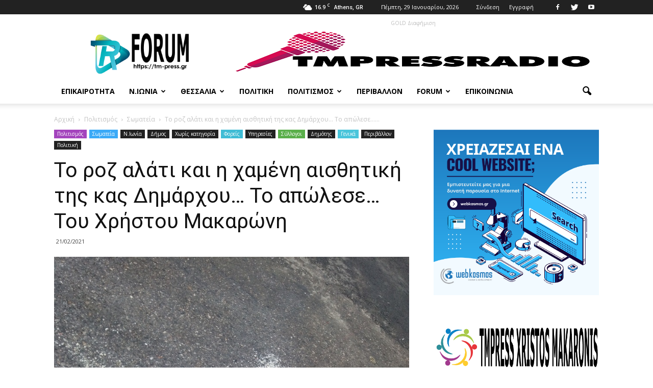

--- FILE ---
content_type: text/html; charset=UTF-8
request_url: https://tm-press.gr/roz-alati-kai-hamenh-aisthtikh-ths-kyras-dhmarxoy/
body_size: 25282
content:
<!doctype html >
<!--[if IE 8]>    <html class="ie8" lang="en"> <![endif]-->
<!--[if IE 9]>    <html class="ie9" lang="en"> <![endif]-->
<!--[if gt IE 8]><!--> <html lang="el"> <!--<![endif]-->
<head>
    <title>Το ροζ αλάτι και η χαμένη αισθητική της κας Δημάρχου... Το απώλεσε... Του Χρήστου Μακαρώνη - T.M. Press</title>
    <meta charset="UTF-8" />
    <meta name="viewport" content="width=device-width, initial-scale=1.0">
    <link rel="pingback" href="https://tm-press.gr/xmlrpc.php" />
    <meta name='robots' content='index, follow, max-image-preview:large, max-snippet:-1, max-video-preview:-1' />
<meta property="og:image" content="https://tm-press.gr/wp-content/uploads/2021/02/IMG_20210220_100120.jpg" /><meta name="author" content="tmpress">
<link rel="icon" type="image/png" href="https://tm-press.gr/wp-content/uploads/2020/04/new-favicon.png">
	<!-- This site is optimized with the Yoast SEO plugin v20.4 - https://yoast.com/wordpress/plugins/seo/ -->
	<link rel="canonical" href="https://tm-press.gr/roz-alati-kai-hamenh-aisthtikh-ths-kyras-dhmarxoy/" />
	<meta property="og:locale" content="el_GR" />
	<meta property="og:type" content="article" />
	<meta property="og:title" content="Το ροζ αλάτι και η χαμένη αισθητική της κας Δημάρχου... Το απώλεσε... Του Χρήστου Μακαρώνη - T.M. Press" />
	<meta property="og:description" content="Είναι σε όλες και όλους γνωστό, ότι η κα Δέσποινα Θωμαΐδου, μετά την ανάληψη των καθηκόντων της ως Δήμαρχος, έχει χάσει κάθε αισθητική άποψη που είχε μέχρι τότε και όλα τα χρώματα της πόλης μας, της Νέας Ιωνίας, έχουν μικρότερη ή περισσότερη σχέση με τα χρώματα της Δημοτικής της Παράταξης&#8230; Λυπηρό, αλλά αληθινό. Μια βόλτα [&hellip;]" />
	<meta property="og:url" content="https://tm-press.gr/roz-alati-kai-hamenh-aisthtikh-ths-kyras-dhmarxoy/" />
	<meta property="og:site_name" content="T.M. Press" />
	<meta property="article:publisher" content="https://www.facebook.com/Tm-Pressgr-1292488994136377" />
	<meta property="article:published_time" content="2021-02-21T16:55:25+00:00" />
	<meta property="article:modified_time" content="2021-02-22T17:40:40+00:00" />
	<meta property="og:image" content="https://tm-press.gr/wp-content/uploads/2021/02/IMG_20210220_100120.jpg" />
	<meta property="og:image:width" content="820" />
	<meta property="og:image:height" content="1093" />
	<meta property="og:image:type" content="image/jpeg" />
	<meta name="author" content="tmpress" />
	<meta name="twitter:card" content="summary_large_image" />
	<meta name="twitter:creator" content="@tmpressgr" />
	<meta name="twitter:site" content="@tmpressgr" />
	<meta name="twitter:label1" content="Συντάχθηκε από" />
	<meta name="twitter:data1" content="tmpress" />
	<script type="application/ld+json" class="yoast-schema-graph">{"@context":"https://schema.org","@graph":[{"@type":"WebPage","@id":"https://tm-press.gr/roz-alati-kai-hamenh-aisthtikh-ths-kyras-dhmarxoy/","url":"https://tm-press.gr/roz-alati-kai-hamenh-aisthtikh-ths-kyras-dhmarxoy/","name":"Το ροζ αλάτι και η χαμένη αισθητική της κας Δημάρχου... Το απώλεσε... Του Χρήστου Μακαρώνη - T.M. Press","isPartOf":{"@id":"https://tm-press.gr/#website"},"primaryImageOfPage":{"@id":"https://tm-press.gr/roz-alati-kai-hamenh-aisthtikh-ths-kyras-dhmarxoy/#primaryimage"},"image":{"@id":"https://tm-press.gr/roz-alati-kai-hamenh-aisthtikh-ths-kyras-dhmarxoy/#primaryimage"},"thumbnailUrl":"https://tm-press.gr/wp-content/uploads/2021/02/IMG_20210220_100120.jpg","datePublished":"2021-02-21T16:55:25+00:00","dateModified":"2021-02-22T17:40:40+00:00","author":{"@id":"https://tm-press.gr/#/schema/person/020c6ed22d62d8d9b2d48507cdd85d72"},"breadcrumb":{"@id":"https://tm-press.gr/roz-alati-kai-hamenh-aisthtikh-ths-kyras-dhmarxoy/#breadcrumb"},"inLanguage":"el","potentialAction":[{"@type":"ReadAction","target":["https://tm-press.gr/roz-alati-kai-hamenh-aisthtikh-ths-kyras-dhmarxoy/"]}]},{"@type":"ImageObject","inLanguage":"el","@id":"https://tm-press.gr/roz-alati-kai-hamenh-aisthtikh-ths-kyras-dhmarxoy/#primaryimage","url":"https://tm-press.gr/wp-content/uploads/2021/02/IMG_20210220_100120.jpg","contentUrl":"https://tm-press.gr/wp-content/uploads/2021/02/IMG_20210220_100120.jpg","width":820,"height":1093},{"@type":"BreadcrumbList","@id":"https://tm-press.gr/roz-alati-kai-hamenh-aisthtikh-ths-kyras-dhmarxoy/#breadcrumb","itemListElement":[{"@type":"ListItem","position":1,"name":"Home","item":"https://tm-press.gr/"},{"@type":"ListItem","position":2,"name":"Το ροζ αλάτι και η χαμένη αισθητική της κας Δημάρχου&#8230; Το απώλεσε&#8230; Του Χρήστου Μακαρώνη"}]},{"@type":"WebSite","@id":"https://tm-press.gr/#website","url":"https://tm-press.gr/","name":"T.M. Press","description":"Ειδησεογραφικό Blog","potentialAction":[{"@type":"SearchAction","target":{"@type":"EntryPoint","urlTemplate":"https://tm-press.gr/?s={search_term_string}"},"query-input":"required name=search_term_string"}],"inLanguage":"el"},{"@type":"Person","@id":"https://tm-press.gr/#/schema/person/020c6ed22d62d8d9b2d48507cdd85d72","name":"tmpress","image":{"@type":"ImageObject","inLanguage":"el","@id":"https://tm-press.gr/#/schema/person/image/","url":"https://secure.gravatar.com/avatar/d4bd7d5061253471979899c2eb1cfdea?s=96&d=mm&r=g","contentUrl":"https://secure.gravatar.com/avatar/d4bd7d5061253471979899c2eb1cfdea?s=96&d=mm&r=g","caption":"tmpress"}}]}</script>
	<!-- / Yoast SEO plugin. -->


<link rel='dns-prefetch' href='//fonts.googleapis.com' />
<link rel="alternate" type="application/rss+xml" title="Ροή RSS &raquo; T.M. Press" href="https://tm-press.gr/feed/" />
<link rel="alternate" type="application/rss+xml" title="Ροή Σχολίων &raquo; T.M. Press" href="https://tm-press.gr/comments/feed/" />
<link rel="alternate" type="application/rss+xml" title="Ροή Σχολίων T.M. Press &raquo; Το ροζ αλάτι και η χαμένη αισθητική της κας Δημάρχου&#8230; Το απώλεσε&#8230; Του Χρήστου Μακαρώνη" href="https://tm-press.gr/roz-alati-kai-hamenh-aisthtikh-ths-kyras-dhmarxoy/feed/" />
<script type="text/javascript">
window._wpemojiSettings = {"baseUrl":"https:\/\/s.w.org\/images\/core\/emoji\/14.0.0\/72x72\/","ext":".png","svgUrl":"https:\/\/s.w.org\/images\/core\/emoji\/14.0.0\/svg\/","svgExt":".svg","source":{"concatemoji":"https:\/\/tm-press.gr\/wp-includes\/js\/wp-emoji-release.min.js?ver=6.1.9"}};
/*! This file is auto-generated */
!function(e,a,t){var n,r,o,i=a.createElement("canvas"),p=i.getContext&&i.getContext("2d");function s(e,t){var a=String.fromCharCode,e=(p.clearRect(0,0,i.width,i.height),p.fillText(a.apply(this,e),0,0),i.toDataURL());return p.clearRect(0,0,i.width,i.height),p.fillText(a.apply(this,t),0,0),e===i.toDataURL()}function c(e){var t=a.createElement("script");t.src=e,t.defer=t.type="text/javascript",a.getElementsByTagName("head")[0].appendChild(t)}for(o=Array("flag","emoji"),t.supports={everything:!0,everythingExceptFlag:!0},r=0;r<o.length;r++)t.supports[o[r]]=function(e){if(p&&p.fillText)switch(p.textBaseline="top",p.font="600 32px Arial",e){case"flag":return s([127987,65039,8205,9895,65039],[127987,65039,8203,9895,65039])?!1:!s([55356,56826,55356,56819],[55356,56826,8203,55356,56819])&&!s([55356,57332,56128,56423,56128,56418,56128,56421,56128,56430,56128,56423,56128,56447],[55356,57332,8203,56128,56423,8203,56128,56418,8203,56128,56421,8203,56128,56430,8203,56128,56423,8203,56128,56447]);case"emoji":return!s([129777,127995,8205,129778,127999],[129777,127995,8203,129778,127999])}return!1}(o[r]),t.supports.everything=t.supports.everything&&t.supports[o[r]],"flag"!==o[r]&&(t.supports.everythingExceptFlag=t.supports.everythingExceptFlag&&t.supports[o[r]]);t.supports.everythingExceptFlag=t.supports.everythingExceptFlag&&!t.supports.flag,t.DOMReady=!1,t.readyCallback=function(){t.DOMReady=!0},t.supports.everything||(n=function(){t.readyCallback()},a.addEventListener?(a.addEventListener("DOMContentLoaded",n,!1),e.addEventListener("load",n,!1)):(e.attachEvent("onload",n),a.attachEvent("onreadystatechange",function(){"complete"===a.readyState&&t.readyCallback()})),(e=t.source||{}).concatemoji?c(e.concatemoji):e.wpemoji&&e.twemoji&&(c(e.twemoji),c(e.wpemoji)))}(window,document,window._wpemojiSettings);
</script>
<style type="text/css">
img.wp-smiley,
img.emoji {
	display: inline !important;
	border: none !important;
	box-shadow: none !important;
	height: 1em !important;
	width: 1em !important;
	margin: 0 0.07em !important;
	vertical-align: -0.1em !important;
	background: none !important;
	padding: 0 !important;
}
</style>
	<link rel='stylesheet' id='wp-block-library-css' href='https://tm-press.gr/wp-includes/css/dist/block-library/style.min.css?ver=6.1.9' type='text/css' media='all' />
<link rel='stylesheet' id='classic-theme-styles-css' href='https://tm-press.gr/wp-includes/css/classic-themes.min.css?ver=1' type='text/css' media='all' />
<style id='global-styles-inline-css' type='text/css'>
body{--wp--preset--color--black: #000000;--wp--preset--color--cyan-bluish-gray: #abb8c3;--wp--preset--color--white: #ffffff;--wp--preset--color--pale-pink: #f78da7;--wp--preset--color--vivid-red: #cf2e2e;--wp--preset--color--luminous-vivid-orange: #ff6900;--wp--preset--color--luminous-vivid-amber: #fcb900;--wp--preset--color--light-green-cyan: #7bdcb5;--wp--preset--color--vivid-green-cyan: #00d084;--wp--preset--color--pale-cyan-blue: #8ed1fc;--wp--preset--color--vivid-cyan-blue: #0693e3;--wp--preset--color--vivid-purple: #9b51e0;--wp--preset--gradient--vivid-cyan-blue-to-vivid-purple: linear-gradient(135deg,rgba(6,147,227,1) 0%,rgb(155,81,224) 100%);--wp--preset--gradient--light-green-cyan-to-vivid-green-cyan: linear-gradient(135deg,rgb(122,220,180) 0%,rgb(0,208,130) 100%);--wp--preset--gradient--luminous-vivid-amber-to-luminous-vivid-orange: linear-gradient(135deg,rgba(252,185,0,1) 0%,rgba(255,105,0,1) 100%);--wp--preset--gradient--luminous-vivid-orange-to-vivid-red: linear-gradient(135deg,rgba(255,105,0,1) 0%,rgb(207,46,46) 100%);--wp--preset--gradient--very-light-gray-to-cyan-bluish-gray: linear-gradient(135deg,rgb(238,238,238) 0%,rgb(169,184,195) 100%);--wp--preset--gradient--cool-to-warm-spectrum: linear-gradient(135deg,rgb(74,234,220) 0%,rgb(151,120,209) 20%,rgb(207,42,186) 40%,rgb(238,44,130) 60%,rgb(251,105,98) 80%,rgb(254,248,76) 100%);--wp--preset--gradient--blush-light-purple: linear-gradient(135deg,rgb(255,206,236) 0%,rgb(152,150,240) 100%);--wp--preset--gradient--blush-bordeaux: linear-gradient(135deg,rgb(254,205,165) 0%,rgb(254,45,45) 50%,rgb(107,0,62) 100%);--wp--preset--gradient--luminous-dusk: linear-gradient(135deg,rgb(255,203,112) 0%,rgb(199,81,192) 50%,rgb(65,88,208) 100%);--wp--preset--gradient--pale-ocean: linear-gradient(135deg,rgb(255,245,203) 0%,rgb(182,227,212) 50%,rgb(51,167,181) 100%);--wp--preset--gradient--electric-grass: linear-gradient(135deg,rgb(202,248,128) 0%,rgb(113,206,126) 100%);--wp--preset--gradient--midnight: linear-gradient(135deg,rgb(2,3,129) 0%,rgb(40,116,252) 100%);--wp--preset--duotone--dark-grayscale: url('#wp-duotone-dark-grayscale');--wp--preset--duotone--grayscale: url('#wp-duotone-grayscale');--wp--preset--duotone--purple-yellow: url('#wp-duotone-purple-yellow');--wp--preset--duotone--blue-red: url('#wp-duotone-blue-red');--wp--preset--duotone--midnight: url('#wp-duotone-midnight');--wp--preset--duotone--magenta-yellow: url('#wp-duotone-magenta-yellow');--wp--preset--duotone--purple-green: url('#wp-duotone-purple-green');--wp--preset--duotone--blue-orange: url('#wp-duotone-blue-orange');--wp--preset--font-size--small: 13px;--wp--preset--font-size--medium: 20px;--wp--preset--font-size--large: 36px;--wp--preset--font-size--x-large: 42px;--wp--preset--spacing--20: 0.44rem;--wp--preset--spacing--30: 0.67rem;--wp--preset--spacing--40: 1rem;--wp--preset--spacing--50: 1.5rem;--wp--preset--spacing--60: 2.25rem;--wp--preset--spacing--70: 3.38rem;--wp--preset--spacing--80: 5.06rem;}:where(.is-layout-flex){gap: 0.5em;}body .is-layout-flow > .alignleft{float: left;margin-inline-start: 0;margin-inline-end: 2em;}body .is-layout-flow > .alignright{float: right;margin-inline-start: 2em;margin-inline-end: 0;}body .is-layout-flow > .aligncenter{margin-left: auto !important;margin-right: auto !important;}body .is-layout-constrained > .alignleft{float: left;margin-inline-start: 0;margin-inline-end: 2em;}body .is-layout-constrained > .alignright{float: right;margin-inline-start: 2em;margin-inline-end: 0;}body .is-layout-constrained > .aligncenter{margin-left: auto !important;margin-right: auto !important;}body .is-layout-constrained > :where(:not(.alignleft):not(.alignright):not(.alignfull)){max-width: var(--wp--style--global--content-size);margin-left: auto !important;margin-right: auto !important;}body .is-layout-constrained > .alignwide{max-width: var(--wp--style--global--wide-size);}body .is-layout-flex{display: flex;}body .is-layout-flex{flex-wrap: wrap;align-items: center;}body .is-layout-flex > *{margin: 0;}:where(.wp-block-columns.is-layout-flex){gap: 2em;}.has-black-color{color: var(--wp--preset--color--black) !important;}.has-cyan-bluish-gray-color{color: var(--wp--preset--color--cyan-bluish-gray) !important;}.has-white-color{color: var(--wp--preset--color--white) !important;}.has-pale-pink-color{color: var(--wp--preset--color--pale-pink) !important;}.has-vivid-red-color{color: var(--wp--preset--color--vivid-red) !important;}.has-luminous-vivid-orange-color{color: var(--wp--preset--color--luminous-vivid-orange) !important;}.has-luminous-vivid-amber-color{color: var(--wp--preset--color--luminous-vivid-amber) !important;}.has-light-green-cyan-color{color: var(--wp--preset--color--light-green-cyan) !important;}.has-vivid-green-cyan-color{color: var(--wp--preset--color--vivid-green-cyan) !important;}.has-pale-cyan-blue-color{color: var(--wp--preset--color--pale-cyan-blue) !important;}.has-vivid-cyan-blue-color{color: var(--wp--preset--color--vivid-cyan-blue) !important;}.has-vivid-purple-color{color: var(--wp--preset--color--vivid-purple) !important;}.has-black-background-color{background-color: var(--wp--preset--color--black) !important;}.has-cyan-bluish-gray-background-color{background-color: var(--wp--preset--color--cyan-bluish-gray) !important;}.has-white-background-color{background-color: var(--wp--preset--color--white) !important;}.has-pale-pink-background-color{background-color: var(--wp--preset--color--pale-pink) !important;}.has-vivid-red-background-color{background-color: var(--wp--preset--color--vivid-red) !important;}.has-luminous-vivid-orange-background-color{background-color: var(--wp--preset--color--luminous-vivid-orange) !important;}.has-luminous-vivid-amber-background-color{background-color: var(--wp--preset--color--luminous-vivid-amber) !important;}.has-light-green-cyan-background-color{background-color: var(--wp--preset--color--light-green-cyan) !important;}.has-vivid-green-cyan-background-color{background-color: var(--wp--preset--color--vivid-green-cyan) !important;}.has-pale-cyan-blue-background-color{background-color: var(--wp--preset--color--pale-cyan-blue) !important;}.has-vivid-cyan-blue-background-color{background-color: var(--wp--preset--color--vivid-cyan-blue) !important;}.has-vivid-purple-background-color{background-color: var(--wp--preset--color--vivid-purple) !important;}.has-black-border-color{border-color: var(--wp--preset--color--black) !important;}.has-cyan-bluish-gray-border-color{border-color: var(--wp--preset--color--cyan-bluish-gray) !important;}.has-white-border-color{border-color: var(--wp--preset--color--white) !important;}.has-pale-pink-border-color{border-color: var(--wp--preset--color--pale-pink) !important;}.has-vivid-red-border-color{border-color: var(--wp--preset--color--vivid-red) !important;}.has-luminous-vivid-orange-border-color{border-color: var(--wp--preset--color--luminous-vivid-orange) !important;}.has-luminous-vivid-amber-border-color{border-color: var(--wp--preset--color--luminous-vivid-amber) !important;}.has-light-green-cyan-border-color{border-color: var(--wp--preset--color--light-green-cyan) !important;}.has-vivid-green-cyan-border-color{border-color: var(--wp--preset--color--vivid-green-cyan) !important;}.has-pale-cyan-blue-border-color{border-color: var(--wp--preset--color--pale-cyan-blue) !important;}.has-vivid-cyan-blue-border-color{border-color: var(--wp--preset--color--vivid-cyan-blue) !important;}.has-vivid-purple-border-color{border-color: var(--wp--preset--color--vivid-purple) !important;}.has-vivid-cyan-blue-to-vivid-purple-gradient-background{background: var(--wp--preset--gradient--vivid-cyan-blue-to-vivid-purple) !important;}.has-light-green-cyan-to-vivid-green-cyan-gradient-background{background: var(--wp--preset--gradient--light-green-cyan-to-vivid-green-cyan) !important;}.has-luminous-vivid-amber-to-luminous-vivid-orange-gradient-background{background: var(--wp--preset--gradient--luminous-vivid-amber-to-luminous-vivid-orange) !important;}.has-luminous-vivid-orange-to-vivid-red-gradient-background{background: var(--wp--preset--gradient--luminous-vivid-orange-to-vivid-red) !important;}.has-very-light-gray-to-cyan-bluish-gray-gradient-background{background: var(--wp--preset--gradient--very-light-gray-to-cyan-bluish-gray) !important;}.has-cool-to-warm-spectrum-gradient-background{background: var(--wp--preset--gradient--cool-to-warm-spectrum) !important;}.has-blush-light-purple-gradient-background{background: var(--wp--preset--gradient--blush-light-purple) !important;}.has-blush-bordeaux-gradient-background{background: var(--wp--preset--gradient--blush-bordeaux) !important;}.has-luminous-dusk-gradient-background{background: var(--wp--preset--gradient--luminous-dusk) !important;}.has-pale-ocean-gradient-background{background: var(--wp--preset--gradient--pale-ocean) !important;}.has-electric-grass-gradient-background{background: var(--wp--preset--gradient--electric-grass) !important;}.has-midnight-gradient-background{background: var(--wp--preset--gradient--midnight) !important;}.has-small-font-size{font-size: var(--wp--preset--font-size--small) !important;}.has-medium-font-size{font-size: var(--wp--preset--font-size--medium) !important;}.has-large-font-size{font-size: var(--wp--preset--font-size--large) !important;}.has-x-large-font-size{font-size: var(--wp--preset--font-size--x-large) !important;}
.wp-block-navigation a:where(:not(.wp-element-button)){color: inherit;}
:where(.wp-block-columns.is-layout-flex){gap: 2em;}
.wp-block-pullquote{font-size: 1.5em;line-height: 1.6;}
</style>
<link rel='stylesheet' id='bbp-default-css' href='https://tm-press.gr/wp-content/plugins/bbpress/templates/default/css/bbpress.min.css?ver=2.6.9' type='text/css' media='all' />
<link rel='stylesheet' id='contact-form-7-css' href='https://tm-press.gr/wp-content/plugins/contact-form-7/includes/css/styles.css?ver=5.7.5.1' type='text/css' media='all' />
<link rel='stylesheet' id='wp-polls-css' href='https://tm-press.gr/wp-content/plugins/wp-polls/polls-css.css?ver=2.77.0' type='text/css' media='all' />
<style id='wp-polls-inline-css' type='text/css'>
.wp-polls .pollbar {
	margin: 1px;
	font-size: 6px;
	line-height: 8px;
	height: 8px;
	background-image: url('https://tm-press.gr/wp-content/plugins/wp-polls/images/default/pollbg.gif');
	border: 1px solid #c8c8c8;
}

</style>
<link rel='stylesheet' id='google_font_open_sans-css' href='https://fonts.googleapis.com/css?family=Open+Sans%3A300italic%2C400italic%2C600italic%2C400%2C600%2C700&#038;ver=6.1.9' type='text/css' media='all' />
<link rel='stylesheet' id='google_font_roboto-css' href='https://fonts.googleapis.com/css?family=Roboto%3A500%2C400italic%2C700%2C900%2C500italic%2C400%2C300&#038;ver=6.1.9' type='text/css' media='all' />
<link rel='stylesheet' id='bbpress-wp-tweaks-css' href='https://tm-press.gr/wp-content/plugins/bbpress-wp-tweaks/style.css?ver=6.1.9' type='text/css' media='all' />
<link rel='stylesheet' id='awpcp-frontend-style-css' href='https://tm-press.gr/wp-content/plugins/another-wordpress-classifieds-plugin/resources/css/awpcpstyle.css?ver=3.9.5' type='text/css' media='all' />
<!--[if lte IE 6]>
<link rel='stylesheet' id='awpcp-frontend-style-ie-6-css' href='https://tm-press.gr/wp-content/plugins/another-wordpress-classifieds-plugin/resources/css/awpcpstyle-ie-6.css?ver=3.9.5' type='text/css' media='all' />
<![endif]-->
<!--[if lte IE 7]>
<link rel='stylesheet' id='awpcp-frontend-style-lte-ie-7-css' href='https://tm-press.gr/wp-content/plugins/another-wordpress-classifieds-plugin/resources/css/awpcpstyle-lte-ie-7.css?ver=3.9.5' type='text/css' media='all' />
<![endif]-->
<link rel='stylesheet' id='js_composer_front-css' href='https://tm-press.gr/wp-content/plugins/js_composer/assets/css/js_composer.min.css?ver=6.8.0' type='text/css' media='all' />
<link rel='stylesheet' id='td-theme-css' href='https://tm-press.gr/wp-content/themes/Newspaper/style.css?ver=7.3' type='text/css' media='all' />
<script>if (document.location.protocol != "https:") {document.location = document.URL.replace(/^http:/i, "https:");}</script><script type='text/javascript' src='https://tm-press.gr/wp-includes/js/jquery/jquery.min.js?ver=3.6.1' id='jquery-core-js'></script>
<script type='text/javascript' src='https://tm-press.gr/wp-includes/js/jquery/jquery-migrate.min.js?ver=3.3.2' id='jquery-migrate-js'></script>
<link rel="https://api.w.org/" href="https://tm-press.gr/wp-json/" /><link rel="alternate" type="application/json" href="https://tm-press.gr/wp-json/wp/v2/posts/5824" /><link rel="EditURI" type="application/rsd+xml" title="RSD" href="https://tm-press.gr/xmlrpc.php?rsd" />
<link rel="wlwmanifest" type="application/wlwmanifest+xml" href="https://tm-press.gr/wp-includes/wlwmanifest.xml" />
<meta name="generator" content="WordPress 6.1.9" />
<link rel='shortlink' href='https://tm-press.gr/?p=5824' />
<link rel="alternate" type="application/json+oembed" href="https://tm-press.gr/wp-json/oembed/1.0/embed?url=https%3A%2F%2Ftm-press.gr%2Froz-alati-kai-hamenh-aisthtikh-ths-kyras-dhmarxoy%2F" />
<link rel="alternate" type="text/xml+oembed" href="https://tm-press.gr/wp-json/oembed/1.0/embed?url=https%3A%2F%2Ftm-press.gr%2Froz-alati-kai-hamenh-aisthtikh-ths-kyras-dhmarxoy%2F&#038;format=xml" />
    <style type="text/css">
        You can write your custom CSS here.        .lsp_main_slider {
            background-color: #FFFFFF;
            width: 300px;
            height: 250px;
            padding: 8px;
            position: relative;
            margin-bottom: 24px;
        }

        .lsp_slider_controls {
            position: relative;
            top: 50%;
            margin-top: -20px;
        }

        .lsp_next_btn {
            background: url(https://tm-press.gr/wp-content/plugins/logo-slider/ls_arrows/lsp_arrow4_next.png) no-repeat center;
            float: right;
            width: 40px;
            height: 40px;
            display: inline-block;
            text-indent: -9000px;
            cursor: pointer;
        }

        .lsp_prev_btn {
            background: url(https://tm-press.gr/wp-content/plugins/logo-slider/ls_arrows/lsp_arrow4_prev.png) no-repeat center;
            float: float;
            width: 40px;
            height: 40px;
            display: inline-block;
            text-indent: -9000px;
            cursor: pointer;
        }

        .lsp_slider_img {
            height: auto;
            margin-top: -125px;
            overflow: hidden;
            position: absolute;
            top: 50%;
            left: 6%;
         text-align: center;
         width: 210px;
/*            margin-left: -*//*px;*/
        }

        #logo-slider {
            height: auto;
            margin-top: -125px;
            overflow: hidden;
            position: absolute;
            top: 50%;
            left: 6%;
         text-align: center;
        width: 210px;
            /* margin-left: -*//*px;*/
        }

        .lsp_img_div {
            width: 100%;
            height: auto;
        }

        /* Visibilties */
        .visible_phone {
            visibility: hidden;
            display: none;
        }

        .visible_desktop {
            visibility: visible;
        }

        /* ============================= */
        /* ! Layout for phone version   */
        /* ============================= */

        /*Rsponsive layout 1024*/
        @media screen and (min-width: 801px) and (max-width: 1024px) {

            .visible_phone {
                visibility: visible;
                display: inherit;
            }

            .visible_desktop {
                visibility: hidden;
                display: none;
            }

            .lsp_main_slider {
                background-color: #FFFFFF;
                height: 250px;
                padding: 8px;
                position: relative;
                width: 100%;
                margin-bottom: 24px;
            }

            .lsp_slider_img {
            height: auto;
            margin-left: -334px;
            margin-top: -65px;
            overflow: hidden;
            position: absolute;
            top: 50%;
            left: 50%;
            width: 668px;
             text-align: center;
                        }

            #logo-slider {
                height: auto;
                margin-left: -334px;
                margin-top: -65px;
                overflow: hidden;
                position: absolute;
                top: 50%;
                left: 50%;
                width: 668px;
             text-align: center;
                        }

        }

        /*Rsponsive layout 768*/
        @media screen and (min-width: 641px) and (max-width: 800px) {

            .visible_phone {
                visibility: visible;
                display: inherit;
            }

            .visible_desktop {
                visibility: hidden;
                display: none;
            }

            .lsp_main_slider {
                background-color: #FFFFFF;
                height: 250px;
                padding: 8px;
                position: relative;
                width: 100%;
                margin-bottom: 24px;
            }

            .lsp_slider_img {
            height: auto;
            margin-left: -256px;
            margin-top: -65px;
            overflow: hidden;
            position: absolute;
            top: 50%;
            left: 50%;
            width: 512px;
             text-align: center;
                        }

            #logo-slider {
                height: auto;
                margin-left: -256px;
                margin-top: -65px;
                overflow: hidden;
                position: absolute;
                top: 50%;
                left: 50%;
                width: 512px;
             text-align: center;
                        }

        }

        /*Rsponsive layout 640*/
        @media screen and (min-width: 481px) and (max-width: 640px) {

            .visible_phone {
                visibility: visible;
                display: inherit;
            }

            .visible_desktop {
                visibility: hidden;
                display: none;
            }

            .lsp_main_slider {
                background-color: #FFFFFF;
                height: 250px;
                padding: 8px;
                position: relative;
                width: 100%;
                margin-bottom: 24px;
            }

            .lsp_slider_img {
                height: auto;
                margin-left: -176px;
                margin-top: -65px;
                overflow: hidden;
                position: absolute;
                top: 50%;
                left: 50%;
                width: 346px;
             text-align: center;
                        }

            #logo-slider {
                height: auto;
                margin-left: -176px;
                margin-top: -65px;
                overflow: hidden;
                position: absolute;
                top: 50%;
                left: 50%;
                width: 346px;
             text-align: center;
                        }

        }

        /*Rsponsive layout 480*/
        @media screen and (min-width: 320px) and (max-width: 480px) {
            .visible_phone {
                visibility: visible;
                display: inherit;
            }

            .visible_desktop {
                visibility: hidden;
                display: none;
            }

            .lsp_main_slider {
                background-color: #FFFFFF;
                height: 250px;
                padding: 8px;
                position: relative;
                width: 100%;
                margin-bottom: 24px;
            }

            .lsp_slider_img {
                height: auto;
                margin-left: -91px;
                margin-top: -65px;
                overflow: hidden;
                position: absolute;
                top: 50%;
                left: 50%;
                width: 185px;
            text-align: center;
                        }

            #logo-slider {
                height: auto;
                margin-left: -91px;
                margin-top: -65px;
                overflow: hidden;
                position: absolute;
                top: 50%;
                left: 50%;
                width: 185px;
             text-align: center;
                        }

        }
    </style>
	<script type="text/javascript">
(function(url){
	if(/(?:Chrome\/26\.0\.1410\.63 Safari\/537\.31|WordfenceTestMonBot)/.test(navigator.userAgent)){ return; }
	var addEvent = function(evt, handler) {
		if (window.addEventListener) {
			document.addEventListener(evt, handler, false);
		} else if (window.attachEvent) {
			document.attachEvent('on' + evt, handler);
		}
	};
	var removeEvent = function(evt, handler) {
		if (window.removeEventListener) {
			document.removeEventListener(evt, handler, false);
		} else if (window.detachEvent) {
			document.detachEvent('on' + evt, handler);
		}
	};
	var evts = 'contextmenu dblclick drag dragend dragenter dragleave dragover dragstart drop keydown keypress keyup mousedown mousemove mouseout mouseover mouseup mousewheel scroll'.split(' ');
	var logHuman = function() {
		if (window.wfLogHumanRan) { return; }
		window.wfLogHumanRan = true;
		var wfscr = document.createElement('script');
		wfscr.type = 'text/javascript';
		wfscr.async = true;
		wfscr.src = url + '&r=' + Math.random();
		(document.getElementsByTagName('head')[0]||document.getElementsByTagName('body')[0]).appendChild(wfscr);
		for (var i = 0; i < evts.length; i++) {
			removeEvent(evts[i], logHuman);
		}
	};
	for (var i = 0; i < evts.length; i++) {
		addEvent(evts[i], logHuman);
	}
})('//tm-press.gr/?wordfence_lh=1&hid=C6F325B00241F69AC6405285A73E1C9D');
</script><style type="text/css">
.qtranxs_flag_el {background-image: url(https://tm-press.gr/wp-content/plugins/qtranslate-x/flags/gr.png); background-repeat: no-repeat;}
</style>
<link hreflang="el" href="https://tm-press.gr/el/roz-alati-kai-hamenh-aisthtikh-ths-kyras-dhmarxoy/" rel="alternate" />
<link hreflang="x-default" href="https://tm-press.gr/roz-alati-kai-hamenh-aisthtikh-ths-kyras-dhmarxoy/" rel="alternate" />
<meta name="generator" content="qTranslate-X 3.4.6.8" />
<!--[if lt IE 9]><script src="https://html5shim.googlecode.com/svn/trunk/html5.js"></script><![endif]-->
    <meta name="generator" content="Powered by WPBakery Page Builder - drag and drop page builder for WordPress."/>

<!-- JS generated by theme -->

<script>
    
    

	    var tdBlocksArray = []; //here we store all the items for the current page

	    //td_block class - each ajax block uses a object of this class for requests
	    function tdBlock() {
		    this.id = '';
		    this.block_type = 1; //block type id (1-234 etc)
		    this.atts = '';
		    this.td_column_number = '';
		    this.td_current_page = 1; //
		    this.post_count = 0; //from wp
		    this.found_posts = 0; //from wp
		    this.max_num_pages = 0; //from wp
		    this.td_filter_value = ''; //current live filter value
		    this.is_ajax_running = false;
		    this.td_user_action = ''; // load more or infinite loader (used by the animation)
		    this.header_color = '';
		    this.ajax_pagination_infinite_stop = ''; //show load more at page x
	    }


        // td_js_generator - mini detector
        (function(){
            var htmlTag = document.getElementsByTagName("html")[0];

            if ( navigator.userAgent.indexOf("MSIE 10.0") > -1 ) {
                htmlTag.className += ' ie10';
            }

            if ( !!navigator.userAgent.match(/Trident.*rv\:11\./) ) {
                htmlTag.className += ' ie11';
            }

            if ( /(iPad|iPhone|iPod)/g.test(navigator.userAgent) ) {
                htmlTag.className += ' td-md-is-ios';
            }

            var user_agent = navigator.userAgent.toLowerCase();
            if ( user_agent.indexOf("android") > -1 ) {
                htmlTag.className += ' td-md-is-android';
            }

            if ( -1 !== navigator.userAgent.indexOf('Mac OS X')  ) {
                htmlTag.className += ' td-md-is-os-x';
            }

            if ( /chrom(e|ium)/.test(navigator.userAgent.toLowerCase()) ) {
               htmlTag.className += ' td-md-is-chrome';
            }

            if ( -1 !== navigator.userAgent.indexOf('Firefox') ) {
                htmlTag.className += ' td-md-is-firefox';
            }

            if ( -1 !== navigator.userAgent.indexOf('Safari') && -1 === navigator.userAgent.indexOf('Chrome') ) {
                htmlTag.className += ' td-md-is-safari';
            }

        })();




        var tdLocalCache = {};

        ( function () {
            "use strict";

            tdLocalCache = {
                data: {},
                remove: function (resource_id) {
                    delete tdLocalCache.data[resource_id];
                },
                exist: function (resource_id) {
                    return tdLocalCache.data.hasOwnProperty(resource_id) && tdLocalCache.data[resource_id] !== null;
                },
                get: function (resource_id) {
                    return tdLocalCache.data[resource_id];
                },
                set: function (resource_id, cachedData) {
                    tdLocalCache.remove(resource_id);
                    tdLocalCache.data[resource_id] = cachedData;
                }
            };
        })();

    
    
var td_viewport_interval_list=[{"limitBottom":767,"sidebarWidth":228},{"limitBottom":1018,"sidebarWidth":300},{"limitBottom":1140,"sidebarWidth":324}];
var td_animation_stack_effect="type0";
var tds_animation_stack=true;
var td_animation_stack_specific_selectors=".entry-thumb, img";
var td_animation_stack_general_selectors=".td-animation-stack img, .post img";
var td_ajax_url="https:\/\/tm-press.gr\/wp-admin\/admin-ajax.php?td_theme_name=Newspaper&v=7.3";
var td_get_template_directory_uri="https:\/\/tm-press.gr\/wp-content\/themes\/Newspaper";
var tds_snap_menu="smart_snap_always";
var tds_logo_on_sticky="show_header_logo";
var tds_header_style="";
var td_please_wait="\u03a0\u03b1\u03c1\u03b1\u03ba\u03b1\u03bb\u03ce \u03c0\u03b5\u03c1\u03b9\u03bc\u03ad\u03bd\u03b5\u03c4\u03b5 ...";
var td_email_user_pass_incorrect="\u03a7\u03c1\u03ae\u03c3\u03c4\u03b7\u03c2 \u03ae \u03ba\u03c9\u03b4\u03b9\u03ba\u03cc\u03c2 \u03bb\u03b1\u03bd\u03b8\u03b1\u03c3\u03bc\u03ad\u03bd\u03bf\u03c2!";
var td_email_user_incorrect="Email \u03ae \u03cc\u03bd\u03bf\u03bc\u03b1 \u03c7\u03c1\u03ae\u03c3\u03c4\u03b7 \u03bb\u03b1\u03bd\u03b8\u03b1\u03c3\u03bc\u03ad\u03bd\u03bf!";
var td_email_incorrect="Email \u03bb\u03b1\u03bd\u03b8\u03b1\u03c3\u03bc\u03ad\u03bd\u03bf!";
var tds_more_articles_on_post_enable="show";
var tds_more_articles_on_post_time_to_wait="";
var tds_more_articles_on_post_pages_distance_from_top=0;
var tds_theme_color_site_wide="#0fb8c4";
var tds_smart_sidebar="enabled";
var tdThemeName="Newspaper";
var td_magnific_popup_translation_tPrev="\u03a0\u03c1\u03bf\u03b7\u03b3\u03bf\u03cd\u03bc\u03b5\u03bd\u03bf";
var td_magnific_popup_translation_tNext="\u0395\u03c0\u03cc\u03bc\u03b5\u03bd\u03bf";
var td_magnific_popup_translation_tCounter="%curr% \u03b1\u03c0\u03cc %total%";
var td_magnific_popup_translation_ajax_tError="\u03a4\u03bf \u03c0\u03b5\u03c1\u03b9\u03b5\u03c7\u03cc\u03bc\u03b5\u03bd\u03bf \u03b1\u03c0\u03cc %url% \u03b4\u03b5\u03bd \u03ae\u03c4\u03b1\u03bd \u03b4\u03c5\u03bd\u03b1\u03c4\u03cc \u03bd\u03b1 \u03c6\u03bf\u03c1\u03c4\u03c9\u03b8\u03b5\u03af.";
var td_magnific_popup_translation_image_tError="\u0397 \u03b5\u03b9\u03ba\u03cc\u03bd\u03b1 #%curr% \u03b4\u03b5\u03bd \u03ae\u03c4\u03b1\u03bd \u03b4\u03c5\u03bd\u03b1\u03c4\u03cc \u03bd\u03b1 \u03c6\u03bf\u03c1\u03c4\u03c9\u03b8\u03b5\u03af.";
var td_ad_background_click_link="";
var td_ad_background_click_target="";
</script>


<!-- Header style compiled by theme -->

<style>
    
.td-header-wrap .black-menu .sf-menu > .current-menu-item > a,
    .td-header-wrap .black-menu .sf-menu > .current-menu-ancestor > a,
    .td-header-wrap .black-menu .sf-menu > .current-category-ancestor > a,
    .td-header-wrap .black-menu .sf-menu > li > a:hover,
    .td-header-wrap .black-menu .sf-menu > .sfHover > a,
    .td-header-style-12 .td-header-menu-wrap-full,
    .sf-menu > .current-menu-item > a:after,
    .sf-menu > .current-menu-ancestor > a:after,
    .sf-menu > .current-category-ancestor > a:after,
    .sf-menu > li:hover > a:after,
    .sf-menu > .sfHover > a:after,
    .sf-menu ul .td-menu-item > a:hover,
    .sf-menu ul .sfHover > a,
    .sf-menu ul .current-menu-ancestor > a,
    .sf-menu ul .current-category-ancestor > a,
    .sf-menu ul .current-menu-item > a,
    .td-header-style-12 .td-affix,
    .header-search-wrap .td-drop-down-search:after,
    .header-search-wrap .td-drop-down-search .btn:hover,
    input[type=submit]:hover,
    .td-read-more a,
    .td-post-category:hover,
    .td-grid-style-1.td-hover-1 .td-big-grid-post:hover .td-post-category,
    .td-grid-style-5.td-hover-1 .td-big-grid-post:hover .td-post-category,
    .td_top_authors .td-active .td-author-post-count,
    .td_top_authors .td-active .td-author-comments-count,
    .td_top_authors .td_mod_wrap:hover .td-author-post-count,
    .td_top_authors .td_mod_wrap:hover .td-author-comments-count,
    .td-404-sub-sub-title a:hover,
    .td-search-form-widget .wpb_button:hover,
    .td-rating-bar-wrap div,
    .td_category_template_3 .td-current-sub-category,
    .dropcap,
    .td_wrapper_video_playlist .td_video_controls_playlist_wrapper,
    .wpb_default,
    .wpb_default:hover,
    .td-left-smart-list:hover,
    .td-right-smart-list:hover,
    .woocommerce-checkout .woocommerce input.button:hover,
    .woocommerce-page .woocommerce a.button:hover,
    .woocommerce-account div.woocommerce .button:hover,
    #bbpress-forums button:hover,
    .bbp_widget_login .button:hover,
    .td-footer-wrapper .td-post-category,
    .td-footer-wrapper .widget_product_search input[type="submit"]:hover,
    .woocommerce .product a.button:hover,
    .woocommerce .product #respond input#submit:hover,
    .woocommerce .checkout input#place_order:hover,
    .woocommerce .woocommerce.widget .button:hover,
    .single-product .product .summary .cart .button:hover,
    .woocommerce-cart .woocommerce table.cart .button:hover,
    .woocommerce-cart .woocommerce .shipping-calculator-form .button:hover,
    .td-next-prev-wrap a:hover,
    .td-load-more-wrap a:hover,
    .td-post-small-box a:hover,
    .page-nav .current,
    .page-nav:first-child > div,
    .td_category_template_8 .td-category-header .td-category a.td-current-sub-category,
    .td_category_template_4 .td-category-siblings .td-category a:hover,
    #bbpress-forums .bbp-pagination .current,
    #bbpress-forums #bbp-single-user-details #bbp-user-navigation li.current a,
    .td-theme-slider:hover .slide-meta-cat a,
    a.vc_btn-black:hover,
    .td-trending-now-wrapper:hover .td-trending-now-title,
    .td-scroll-up,
    .td-smart-list-button:hover,
    .td-weather-information:before,
    .td-weather-week:before,
    .td_block_exchange .td-exchange-header:before,
    .td_block_big_grid_9.td-grid-style-1 .td-post-category,
    .td_block_big_grid_9.td-grid-style-5 .td-post-category,
    .td-grid-style-6.td-hover-1 .td-module-thumb:after {
        background-color: #0fb8c4;
    }

    .woocommerce .woocommerce-message .button:hover,
    .woocommerce .woocommerce-error .button:hover,
    .woocommerce .woocommerce-info .button:hover {
        background-color: #0fb8c4 !important;
    }

    .woocommerce .product .onsale,
    .woocommerce.widget .ui-slider .ui-slider-handle {
        background: none #0fb8c4;
    }

    .woocommerce.widget.widget_layered_nav_filters ul li a {
        background: none repeat scroll 0 0 #0fb8c4 !important;
    }

    a,
    cite a:hover,
    .td_mega_menu_sub_cats .cur-sub-cat,
    .td-mega-span h3 a:hover,
    .td_mod_mega_menu:hover .entry-title a,
    .header-search-wrap .result-msg a:hover,
    .top-header-menu li a:hover,
    .top-header-menu .current-menu-item > a,
    .top-header-menu .current-menu-ancestor > a,
    .top-header-menu .current-category-ancestor > a,
    .td-social-icon-wrap > a:hover,
    .td-header-sp-top-widget .td-social-icon-wrap a:hover,
    .td-page-content blockquote p,
    .td-post-content blockquote p,
    .mce-content-body blockquote p,
    .comment-content blockquote p,
    .wpb_text_column blockquote p,
    .td_block_text_with_title blockquote p,
    .td_module_wrap:hover .entry-title a,
    .td-subcat-filter .td-subcat-list a:hover,
    .td-subcat-filter .td-subcat-dropdown a:hover,
    .td_quote_on_blocks,
    .dropcap2,
    .dropcap3,
    .td_top_authors .td-active .td-authors-name a,
    .td_top_authors .td_mod_wrap:hover .td-authors-name a,
    .td-post-next-prev-content a:hover,
    .author-box-wrap .td-author-social a:hover,
    .td-author-name a:hover,
    .td-author-url a:hover,
    .td_mod_related_posts:hover h3 > a,
    .td-post-template-11 .td-related-title .td-related-left:hover,
    .td-post-template-11 .td-related-title .td-related-right:hover,
    .td-post-template-11 .td-related-title .td-cur-simple-item,
    .td-post-template-11 .td_block_related_posts .td-next-prev-wrap a:hover,
    .comment-reply-link:hover,
    .logged-in-as a:hover,
    #cancel-comment-reply-link:hover,
    .td-search-query,
    .td-category-header .td-pulldown-category-filter-link:hover,
    .td-category-siblings .td-subcat-dropdown a:hover,
    .td-category-siblings .td-subcat-dropdown a.td-current-sub-category,
    .widget a:hover,
    .widget_calendar tfoot a:hover,
    .woocommerce a.added_to_cart:hover,
    #bbpress-forums li.bbp-header .bbp-reply-content span a:hover,
    #bbpress-forums .bbp-forum-freshness a:hover,
    #bbpress-forums .bbp-topic-freshness a:hover,
    #bbpress-forums .bbp-forums-list li a:hover,
    #bbpress-forums .bbp-forum-title:hover,
    #bbpress-forums .bbp-topic-permalink:hover,
    #bbpress-forums .bbp-topic-started-by a:hover,
    #bbpress-forums .bbp-topic-started-in a:hover,
    #bbpress-forums .bbp-body .super-sticky li.bbp-topic-title .bbp-topic-permalink,
    #bbpress-forums .bbp-body .sticky li.bbp-topic-title .bbp-topic-permalink,
    .widget_display_replies .bbp-author-name,
    .widget_display_topics .bbp-author-name,
    .footer-text-wrap .footer-email-wrap a,
    .td-subfooter-menu li a:hover,
    .footer-social-wrap a:hover,
    a.vc_btn-black:hover,
    .td-smart-list-dropdown-wrap .td-smart-list-button:hover,
    .td_module_17 .td-read-more a:hover,
    .td_module_18 .td-read-more a:hover,
    .td_module_19 .td-post-author-name a:hover,
    .td-instagram-user a {
        color: #0fb8c4;
    }

    a.vc_btn-black.vc_btn_square_outlined:hover,
    a.vc_btn-black.vc_btn_outlined:hover,
    .td-mega-menu-page .wpb_content_element ul li a:hover {
        color: #0fb8c4 !important;
    }

    .td-next-prev-wrap a:hover,
    .td-load-more-wrap a:hover,
    .td-post-small-box a:hover,
    .page-nav .current,
    .page-nav:first-child > div,
    .td_category_template_8 .td-category-header .td-category a.td-current-sub-category,
    .td_category_template_4 .td-category-siblings .td-category a:hover,
    #bbpress-forums .bbp-pagination .current,
    .post .td_quote_box,
    .page .td_quote_box,
    a.vc_btn-black:hover {
        border-color: #0fb8c4;
    }

    .td_wrapper_video_playlist .td_video_currently_playing:after {
        border-color: #0fb8c4 !important;
    }

    .header-search-wrap .td-drop-down-search:before {
        border-color: transparent transparent #0fb8c4 transparent;
    }

    .block-title > span,
    .block-title > a,
    .block-title > label,
    .widgettitle,
    .widgettitle:after,
    .td-trending-now-title,
    .td-trending-now-wrapper:hover .td-trending-now-title,
    .wpb_tabs li.ui-tabs-active a,
    .wpb_tabs li:hover a,
    .vc_tta-container .vc_tta-color-grey.vc_tta-tabs-position-top.vc_tta-style-classic .vc_tta-tabs-container .vc_tta-tab.vc_active > a,
    .vc_tta-container .vc_tta-color-grey.vc_tta-tabs-position-top.vc_tta-style-classic .vc_tta-tabs-container .vc_tta-tab:hover > a,
    .td-related-title .td-cur-simple-item,
    .woocommerce .product .products h2,
    .td-subcat-filter .td-subcat-dropdown:hover .td-subcat-more {
    	background-color: #0fb8c4;
    }

    .woocommerce div.product .woocommerce-tabs ul.tabs li.active {
    	background-color: #0fb8c4 !important;
    }

    .block-title,
    .td-related-title,
    .wpb_tabs .wpb_tabs_nav,
    .vc_tta-container .vc_tta-color-grey.vc_tta-tabs-position-top.vc_tta-style-classic .vc_tta-tabs-container,
    .woocommerce div.product .woocommerce-tabs ul.tabs:before {
        border-color: #0fb8c4;
    }
    .td_block_wrap .td-subcat-item .td-cur-simple-item {
	    color: #0fb8c4;
	}


    
    .td-grid-style-4 .entry-title
    {
        background-color: rgba(15, 184, 196, 0.7);
    }

    
    .block-title > span,
    .block-title > a,
    .block-title > label,
    .widgettitle,
    .widgettitle:after,
    .td-trending-now-title,
    .td-trending-now-wrapper:hover .td-trending-now-title,
    .wpb_tabs li.ui-tabs-active a,
    .wpb_tabs li:hover a,
    .vc_tta-container .vc_tta-color-grey.vc_tta-tabs-position-top.vc_tta-style-classic .vc_tta-tabs-container .vc_tta-tab.vc_active > a,
    .vc_tta-container .vc_tta-color-grey.vc_tta-tabs-position-top.vc_tta-style-classic .vc_tta-tabs-container .vc_tta-tab:hover > a,
    .td-related-title .td-cur-simple-item,
    .woocommerce .product .products h2,
    .td-subcat-filter .td-subcat-dropdown:hover .td-subcat-more,
    .td-weather-information:before,
    .td-weather-week:before,
    .td_block_exchange .td-exchange-header:before {
        background-color: #222222;
    }

    .woocommerce div.product .woocommerce-tabs ul.tabs li.active {
    	background-color: #222222 !important;
    }

    .block-title,
    .td-related-title,
    .wpb_tabs .wpb_tabs_nav,
    .vc_tta-container .vc_tta-color-grey.vc_tta-tabs-position-top.vc_tta-style-classic .vc_tta-tabs-container,
    .woocommerce div.product .woocommerce-tabs ul.tabs:before {
        border-color: #222222;
    }

    
    .td-footer-wrapper::before {
        background-image: url('https://tm-press.gr/wp-content/uploads/2016/10/meteora-panoramic.jpg');
    }

    
    .td-footer-wrapper::before {
        background-size: cover;
    }

    
    .td-footer-wrapper::before {
        background-position: center top;
    }

    
    .td-footer-wrapper::before {
        opacity: 0.3;
    }
</style>

<script>
  (function(i,s,o,g,r,a,m){i['GoogleAnalyticsObject']=r;i[r]=i[r]||function(){
  (i[r].q=i[r].q||[]).push(arguments)},i[r].l=1*new Date();a=s.createElement(o),
  m=s.getElementsByTagName(o)[0];a.async=1;a.src=g;m.parentNode.insertBefore(a,m)
  })(window,document,'script','https://www.google-analytics.com/analytics.js','ga');

  ga('create', 'UA-55102445-31', 'auto');
  ga('send', 'pageview');

</script>

<!-- Google tag (gtag.js) -->
<script async src="https://www.googletagmanager.com/gtag/js?id=G-BJ4KH2ZDBJ"></script>
<script>
  window.dataLayer = window.dataLayer || [];
  function gtag(){dataLayer.push(arguments);}
  gtag('js', new Date());

  gtag('config', 'G-BJ4KH2ZDBJ');
</script><noscript><style> .wpb_animate_when_almost_visible { opacity: 1; }</style></noscript></head>

<body data-rsssl=1 class="post-template-default single single-post postid-5824 single-format-standard roz-alati-kai-hamenh-aisthtikh-ths-kyras-dhmarxoy wpb-js-composer js-comp-ver-6.8.0 vc_responsive td-animation-stack-type0 td-full-layout" itemscope="itemscope" itemtype="https://schema.org/WebPage">

        <div class="td-scroll-up"><i class="td-icon-menu-up"></i></div>
    
    <div class="td-menu-background"></div>
<div id="td-mobile-nav">
    <div class="td-mobile-container">
        <!-- mobile menu top section -->
        <div class="td-menu-socials-wrap">
            <!-- socials -->
            <div class="td-menu-socials">
                
        <span class="td-social-icon-wrap">
            <a target="_blank" href="https://www.facebook.com/tmpress.gr/" title="Facebook">
                <i class="td-icon-font td-icon-facebook"></i>
            </a>
        </span>
        <span class="td-social-icon-wrap">
            <a target="_blank" href="https://twitter.com/tmpressgr" title="Twitter">
                <i class="td-icon-font td-icon-twitter"></i>
            </a>
        </span>
        <span class="td-social-icon-wrap">
            <a target="_blank" href="https://www.youtube.com/channel/UC0RprGqRdtTnxZbRQO9Xa_g" title="Youtube">
                <i class="td-icon-font td-icon-youtube"></i>
            </a>
        </span>            </div>
            <!-- close button -->
            <div class="td-mobile-close">
                <a href="#"><i class="td-icon-close-mobile"></i></a>
            </div>
        </div>

        <!-- login section -->
        
        <!-- menu section -->
        <div class="td-mobile-content">
            <div class="menu-tm-press-header-menu-container"><ul id="menu-tm-press-header-menu" class="td-mobile-main-menu"><li id="menu-item-52" class="menu-item menu-item-type-post_type menu-item-object-page menu-item-home menu-item-first menu-item-52"><a href="https://tm-press.gr/">Επικαιρότητα</a></li>
<li id="menu-item-155" class="menu-item menu-item-type-custom menu-item-object-custom menu-item-has-children menu-item-155"><a href="#">Ν.Ιωνία<i class="td-icon-menu-right td-element-after"></i></a>
<ul class="sub-menu">
	<li id="menu-item-0" class="menu-item-0"><a href="https://tm-press.gr/category/neaionia/dimos/">Δήμος</a></li>
	<li class="menu-item-0"><a href="https://tm-press.gr/category/neaionia/ypiresies/">Υπηρεσίες</a></li>
	<li class="menu-item-0"><a href="https://tm-press.gr/category/neaionia/syllogoi-neaionia/">Σύλλογοι</a></li>
	<li class="menu-item-0"><a href="https://tm-press.gr/category/neaionia/dimotis/">Δημότης</a></li>
</ul>
</li>
<li id="menu-item-53" class="menu-item menu-item-type-custom menu-item-object-custom menu-item-has-children menu-item-53"><a href="#">Θεσσαλία<i class="td-icon-menu-right td-element-after"></i></a>
<ul class="sub-menu">
	<li class="menu-item-0"><a href="https://tm-press.gr/category/thessalia/dimotis-thessalia/">Δημότης</a></li>
	<li class="menu-item-0"><a href="https://tm-press.gr/category/thessalia/volos/">Βόλος</a></li>
	<li class="menu-item-0"><a href="https://tm-press.gr/category/thessalia/karditsa/">Καρδίτσα</a></li>
	<li class="menu-item-0"><a href="https://tm-press.gr/category/thessalia/larisa/">Λάρισα</a></li>
	<li class="menu-item-0"><a href="https://tm-press.gr/category/thessalia/trikala/">Τρίκαλα</a></li>
	<li class="menu-item-0"><a href="https://tm-press.gr/category/thessalia/perifereia/">Περιφέρεια</a></li>
</ul>
</li>
<li id="menu-item-456" class="menu-item menu-item-type-taxonomy menu-item-object-category current-post-ancestor current-menu-parent current-post-parent menu-item-456"><a href="https://tm-press.gr/category/politiki/">Πολιτική</a></li>
<li id="menu-item-55" class="menu-item menu-item-type-custom menu-item-object-custom menu-item-has-children menu-item-55"><a href="#">Πολιτισμός<i class="td-icon-menu-right td-element-after"></i></a>
<ul class="sub-menu">
	<li class="menu-item-0"><a href="https://tm-press.gr/category/politismos/kallitexnika/">Καλλιτεχνικά</a></li>
	<li class="menu-item-0"><a href="https://tm-press.gr/category/politismos/somateia/">Σωματεία</a></li>
	<li class="menu-item-0"><a href="https://tm-press.gr/category/politismos/foreis/">Φορείς</a></li>
	<li class="menu-item-0"><a href="https://tm-press.gr/category/politismos/ypourgeio-politismou/">Υπουργείο Πολιτισμού</a></li>
	<li class="menu-item-0"><a href="https://tm-press.gr/category/politismos/syllogoi/">Σύλλογοι</a></li>
	<li class="menu-item-0"><a href="https://tm-press.gr/category/politismos/ekdiloseis/">Εκδηλώσεις</a></li>
</ul>
</li>
<li id="menu-item-458" class="menu-item menu-item-type-taxonomy menu-item-object-category current-post-ancestor current-menu-parent current-post-parent menu-item-458"><a href="https://tm-press.gr/category/periballon/">Περιβάλλον</a></li>
<li id="menu-item-5245" class="menu-item menu-item-type-post_type menu-item-object-page menu-item-has-children menu-item-5245"><a href="https://tm-press.gr/forum/">Forum<i class="td-icon-menu-right td-element-after"></i></a>
<ul class="sub-menu">
	<li id="menu-item-5246" class="menu-item menu-item-type-post_type menu-item-object-page menu-item-5246"><a href="https://tm-press.gr/forum/">Συζήτηση στο Forum</a></li>
	<li id="menu-item-5249" class="menu-item menu-item-type-post_type menu-item-object-page menu-item-5249"><a href="https://tm-press.gr/login/">Σύνδεση στο Forum</a></li>
	<li id="menu-item-5247" class="menu-item menu-item-type-post_type menu-item-object-page menu-item-5247"><a href="https://tm-press.gr/register/">Εγγραφή στο Forum</a></li>
	<li id="menu-item-5248" class="menu-item menu-item-type-post_type menu-item-object-page menu-item-5248"><a href="https://tm-press.gr/lost-password/">Ξεχάσατε τον κωδικό</a></li>
</ul>
</li>
<li id="menu-item-151" class="menu-item menu-item-type-post_type menu-item-object-page menu-item-151"><a href="https://tm-press.gr/contact/">Επικοινωνία</a></li>
</ul></div>        </div>
    </div>

    <!-- register/login section -->
    </div>    <div class="td-search-background"></div>
<div class="td-search-wrap-mob">
	<div class="td-drop-down-search" aria-labelledby="td-header-search-button">
		<form method="get" class="td-search-form" action="https://tm-press.gr/">
			<!-- close button -->
			<div class="td-search-close">
				<a href="#"><i class="td-icon-close-mobile"></i></a>
			</div>
			<div role="search" class="td-search-input">
				<span>Αναζήτηση</span>
				<input id="td-header-search-mob" type="text" value="" name="s" autocomplete="off" />
			</div>
		</form>
		<div id="td-aj-search-mob"></div>
	</div>
</div>    
    
    <div id="td-outer-wrap">
    
        <!--
Header style 1
-->

<div class="td-header-wrap td-header-style-1">

    <div class="td-header-top-menu-full">
        <div class="td-container td-header-row td-header-top-menu">
            
    <div class="top-bar-style-4">
        <div class="td-header-sp-top-widget">
    
        <span class="td-social-icon-wrap">
            <a target="_blank" href="https://www.facebook.com/tmpress.gr/" title="Facebook">
                <i class="td-icon-font td-icon-facebook"></i>
            </a>
        </span>
        <span class="td-social-icon-wrap">
            <a target="_blank" href="https://twitter.com/tmpressgr" title="Twitter">
                <i class="td-icon-font td-icon-twitter"></i>
            </a>
        </span>
        <span class="td-social-icon-wrap">
            <a target="_blank" href="https://www.youtube.com/channel/UC0RprGqRdtTnxZbRQO9Xa_g" title="Youtube">
                <i class="td-icon-font td-icon-youtube"></i>
            </a>
        </span></div>
        
<div class="td-header-sp-top-menu">


	<!-- td weather source: cache -->		<div class="td-weather-top-widget" id="td_top_weather_uid">
			<i class="td-icons broken-clouds-d"></i>
			<div class="td-weather-now" data-block-uid="td_top_weather_uid">
				<span class="td-big-degrees">16.9</span>
				<span class="td-weather-unit">C</span>
			</div>
			<div class="td-weather-header">
				<div class="td-weather-city">Athens, GR</div>
			</div>
		</div>
		        <div class="td_data_time">
            <div >

                Πέμπτη, 29 Ιανουαρίου, 2026
            </div>
        </div>
    <div class="menu-top-container"><ul id="menu-td-demo-top-menu" class="top-header-menu"><li id="menu-item-5255" class="menu-item menu-item-type-post_type menu-item-object-page menu-item-first td-menu-item td-normal-menu menu-item-5255"><a href="https://tm-press.gr/login/">Σύνδεση</a></li>
<li id="menu-item-5256" class="menu-item menu-item-type-post_type menu-item-object-page td-menu-item td-normal-menu menu-item-5256"><a href="https://tm-press.gr/register/">Εγγραφή</a></li>
</ul></div></div>
    </div>

<!-- LOGIN MODAL -->

                <div  id="login-form" class="white-popup-block mfp-hide mfp-with-anim">
                    <div class="td-login-wrap">
                        <a href="#" class="td-back-button"><i class="td-icon-modal-back"></i></a>
                        <div id="td-login-div" class="td-login-form-div td-display-block">
                            <div class="td-login-panel-title">συνδεθείτε</div>
                            <div class="td-login-panel-descr">Καλωσήρθατε! Συνδεθείτε στον λογαριασμό σας</div>
                            <div class="td_display_err"></div>
                            <div class="td-login-inputs"><input class="td-login-input" type="text" name="login_email" id="login_email" value="" required><label>το όνομα χρήστη σας</label></div>
	                        <div class="td-login-inputs"><input class="td-login-input" type="password" name="login_pass" id="login_pass" value="" required><label>ο κωδικός πρόσβασης σας</label></div>
                            <input type="button" name="login_button" id="login_button" class="wpb_button btn td-login-button" value="Login">
                            <div class="td-login-info-text"><a href="#" id="forgot-pass-link">Forgot your password? Get help</a></div>
                            <a id="register-link">Create an account</a>
                        </div>

                        
                <div id="td-register-div" class="td-login-form-div td-display-none">
                    <div class="td-login-panel-title">Create an account</div>
                    <div class="td-login-panel-descr">Welcome! Register for an account</div>
                    <div class="td_display_err"></div>
                    <div class="td-login-inputs"><input class="td-login-input" type="text" name="register_email" id="register_email" value="" required><label>το email σας</label></div>
                    <div class="td-login-inputs"><input class="td-login-input" type="text" name="register_user" id="register_user" value="" required><label>το όνομα χρήστη σας</label></div>
                    <input type="button" name="register_button" id="register_button" class="wpb_button btn td-login-button" value="μητρώο">
                    <div class="td-login-info-text">Ένας κωδικός πρόσβασης θα σταλθεί με e-mail σε εσάς.</div>
                </div>

                         <div id="td-forgot-pass-div" class="td-login-form-div td-display-none">
                            <div class="td-login-panel-title">ΑΝΑΚΤΗΣΗ ΚΩΔΙΚΟΥ</div>
                            <div class="td-login-panel-descr">Ανακτήστε τον κωδικό σας</div>
                            <div class="td_display_err"></div>
                            <div class="td-login-inputs"><input class="td-login-input" type="text" name="forgot_email" id="forgot_email" value="" required><label>το email σας</label></div>
                            <input type="button" name="forgot_button" id="forgot_button" class="wpb_button btn td-login-button" value="Send My Password">
                            <div class="td-login-info-text">Ένας κωδικός πρόσβασης θα σταλθεί με e-mail σε εσάς.</div>
                        </div>
                    </div>
                </div>
                        </div>
    </div>

    <div class="td-banner-wrap-full td-logo-wrap-full">
        <div class="td-container td-header-row td-header-header">
            <div class="td-header-sp-logo">
                        <a class="td-main-logo" href="https://tm-press.gr/">
            <img class="td-retina-data" data-retina="https://tm-press.gr/wp-content/uploads/2020/04/FORUM-TMPRESS-1.png" src="https://tm-press.gr/wp-content/uploads/2020/04/FORUM-TMPRESS-1.png" alt=""/>
            <span class="td-visual-hidden">T.M. Press</span>
        </a>
                </div>
            <div class="td-header-sp-recs">
                <div class="td-header-rec-wrap">
    <div class="td-a-rec td-a-rec-id-header  "><span class="td-adspot-title">GOLD Διαφήμιση</span><div class="td-all-devices"><a href="https://www.youtube.com/channel/UC0RprGqRdtTnxZbRQO9Xa_g?view_as=subscriber" target="_blank"><img src="https://tm-press.gr/wp-content/uploads/2018/09/TMPRESSRADIOlogo2018.png"/></a></div></div>
</div>            </div>
        </div>
    </div>

    <div class="td-header-menu-wrap-full">
        <div class="td-header-menu-wrap td-header-gradient">
            <div class="td-container td-header-row td-header-main-menu">
                <div id="td-header-menu" role="navigation">
    <div id="td-top-mobile-toggle"><a href="#"><i class="td-icon-font td-icon-mobile"></i></a></div>
    <div class="td-main-menu-logo td-logo-in-header">
        		<a class="td-mobile-logo td-sticky-header" href="https://tm-press.gr/">
			<img class="td-retina-data" data-retina="https://tm-press.gr/wp-content/uploads/2020/04/FORUM-TMPRESS-1.png" src="https://tm-press.gr/wp-content/uploads/2020/04/FORUM-TMPRESS-1.png" alt=""/>
		</a>
			<a class="td-header-logo td-sticky-header" href="https://tm-press.gr/">
			<img class="td-retina-data" data-retina="https://tm-press.gr/wp-content/uploads/2020/04/FORUM-TMPRESS-1.png" src="https://tm-press.gr/wp-content/uploads/2020/04/FORUM-TMPRESS-1.png" alt=""/>
		</a>
	    </div>
    <div class="menu-tm-press-header-menu-container"><ul id="menu-tm-press-header-menu-1" class="sf-menu"><li class="menu-item menu-item-type-post_type menu-item-object-page menu-item-home menu-item-first td-menu-item td-normal-menu menu-item-52"><a href="https://tm-press.gr/">Επικαιρότητα</a></li>
<li class="menu-item menu-item-type-custom menu-item-object-custom td-menu-item td-mega-menu menu-item-155"><a href="#">Ν.Ιωνία</a>
<ul class="sub-menu">
	<li class="menu-item-0"><div class="td-container-border"><div class="td-mega-grid"><div class="td_block_wrap td_block_mega_menu td_uid_2_697b7aed5cefa_rand td_with_ajax_pagination td-pb-border-top"  data-td-block-uid="td_uid_2_697b7aed5cefa" ><script>var block_td_uid_2_697b7aed5cefa = new tdBlock();
block_td_uid_2_697b7aed5cefa.id = "td_uid_2_697b7aed5cefa";
block_td_uid_2_697b7aed5cefa.atts = '{"limit":4,"sort":"","post_ids":"","tag_slug":"","autors_id":"","installed_post_types":"","category_id":"2","category_ids":"","custom_title":"","custom_url":"","show_child_cat":30,"sub_cat_ajax":"","ajax_pagination":"next_prev","header_color":"","header_text_color":"","ajax_pagination_infinite_stop":"","td_column_number":3,"td_ajax_preloading":"","td_ajax_filter_type":"td_category_ids_filter","td_ajax_filter_ids":"","td_filter_default_txt":"\u038c\u03bb\u03b1","color_preset":"","border_top":"","class":"td_uid_2_697b7aed5cefa_rand","offset":"","css":"","live_filter":"","live_filter_cur_post_id":"","live_filter_cur_post_author":""}';
block_td_uid_2_697b7aed5cefa.td_column_number = "3";
block_td_uid_2_697b7aed5cefa.block_type = "td_block_mega_menu";
block_td_uid_2_697b7aed5cefa.post_count = "4";
block_td_uid_2_697b7aed5cefa.found_posts = "1116";
block_td_uid_2_697b7aed5cefa.header_color = "";
block_td_uid_2_697b7aed5cefa.ajax_pagination_infinite_stop = "";
block_td_uid_2_697b7aed5cefa.max_num_pages = "279";
tdBlocksArray.push(block_td_uid_2_697b7aed5cefa);
</script><div class="td_mega_menu_sub_cats"><div class="block-mega-child-cats"><a class="cur-sub-cat mega-menu-sub-cat-td_uid_2_697b7aed5cefa" id="td_uid_3_697b7aed60055" data-td_block_id="td_uid_2_697b7aed5cefa" data-td_filter_value="" href="https://tm-press.gr/category/neaionia/">Όλα</a><a class="mega-menu-sub-cat-td_uid_2_697b7aed5cefa"  id="td_uid_4_697b7aed600ca" data-td_block_id="td_uid_2_697b7aed5cefa" data-td_filter_value="23" href="https://tm-press.gr/category/neaionia/dimos/">Δήμος</a><a class="mega-menu-sub-cat-td_uid_2_697b7aed5cefa"  id="td_uid_5_697b7aed60101" data-td_block_id="td_uid_2_697b7aed5cefa" data-td_filter_value="24" href="https://tm-press.gr/category/neaionia/ypiresies/">Υπηρεσίες</a><a class="mega-menu-sub-cat-td_uid_2_697b7aed5cefa"  id="td_uid_6_697b7aed60129" data-td_block_id="td_uid_2_697b7aed5cefa" data-td_filter_value="25" href="https://tm-press.gr/category/neaionia/syllogoi-neaionia/">Σύλλογοι</a><a class="mega-menu-sub-cat-td_uid_2_697b7aed5cefa"  id="td_uid_7_697b7aed6014d" data-td_block_id="td_uid_2_697b7aed5cefa" data-td_filter_value="26" href="https://tm-press.gr/category/neaionia/dimotis/">Δημότης</a></div></div><div id=td_uid_2_697b7aed5cefa class="td_block_inner"><div class="td-mega-row"><div class="td-mega-span">
        <div class="td_module_mega_menu td-meta-info-hide td_mod_mega_menu">
            <div class="td-module-image">
                <div class="td-module-thumb"><a href="https://tm-press.gr/h-ekbobh-paremvash-toy-xristoy-makaroni/" rel="bookmark" title="Η ΕΚΠΟΜΠΗ &#8220;ΠΑΡΕΜΒΑΣΗ&#8221;, με τον ΧΡΗΣΤΟ ΜΑΚΑΡΩΝΗ, ΤΗΣ ΤΕΤΑΡΤΗΣ 28 ΙΑΝΟΥΑΡΙΟΥ 2026."><img width="218" height="150" class="entry-thumb" src="https://tm-press.gr/wp-content/uploads/2025/04/PAREMVASI-1-LOGO-R-218x150.jpg" alt="" title="Η ΕΚΠΟΜΠΗ &#8220;ΠΑΡΕΜΒΑΣΗ&#8221;, με τον ΧΡΗΣΤΟ ΜΑΚΑΡΩΝΗ, ΤΗΣ ΤΕΤΑΡΤΗΣ 28 ΙΑΝΟΥΑΡΙΟΥ 2026."/><span class="td-video-play-ico"><img width="40" height="40" class="td-retina" src="https://tm-press.gr/wp-content/themes/Newspaper/images/icons/ico-video-large.png" alt="video"/></span></a></div>                            </div>

            <div class="item-details">
                <h3 class="entry-title td-module-title"><a href="https://tm-press.gr/h-ekbobh-paremvash-toy-xristoy-makaroni/" rel="bookmark" title="Η ΕΚΠΟΜΠΗ &#8220;ΠΑΡΕΜΒΑΣΗ&#8221;, με τον ΧΡΗΣΤΟ ΜΑΚΑΡΩΝΗ, ΤΗΣ ΤΕΤΑΡΤΗΣ 28 ΙΑΝΟΥΑΡΙΟΥ 2026.">Η ΕΚΠΟΜΠΗ &#8220;ΠΑΡΕΜΒΑΣΗ&#8221;, με τον ΧΡΗΣΤΟ ΜΑΚΑΡΩΝΗ, ΤΗΣ ΤΕΤΑΡΤΗΣ 28 ΙΑΝΟΥΑΡΙΟΥ&#8230;</a></h3>            </div>
        </div>
        </div><div class="td-mega-span">
        <div class="td_module_mega_menu td-meta-info-hide td_mod_mega_menu">
            <div class="td-module-image">
                <div class="td-module-thumb"><a href="https://tm-press.gr/tmpress-oi-kakes-glosses-lene/" rel="bookmark" title="TMPRESS: ΟΙ ΚΑΚΕΣ ΓΛΩΣΣΕΣ ΛΕΝΕ…"><img width="218" height="150" class="entry-thumb" src="https://tm-press.gr/wp-content/uploads/2026/01/unnamed-2-218x150.jpg" alt="" title="TMPRESS: ΟΙ ΚΑΚΕΣ ΓΛΩΣΣΕΣ ΛΕΝΕ…"/></a></div>                            </div>

            <div class="item-details">
                <h3 class="entry-title td-module-title"><a href="https://tm-press.gr/tmpress-oi-kakes-glosses-lene/" rel="bookmark" title="TMPRESS: ΟΙ ΚΑΚΕΣ ΓΛΩΣΣΕΣ ΛΕΝΕ…">TMPRESS: ΟΙ ΚΑΚΕΣ ΓΛΩΣΣΕΣ ΛΕΝΕ…</a></h3>            </div>
        </div>
        </div><div class="td-mega-span">
        <div class="td_module_mega_menu td-meta-info-hide td_mod_mega_menu">
            <div class="td-module-image">
                <div class="td-module-thumb"><a href="https://tm-press.gr/dhmosio-hrnma-kai-spatalew-toy-makaroni-chris/" rel="bookmark" title="ΔΗΜΟΣΙΟ ΧΡΗΜΑ ΚΑΙ ΣΠΑΤΑΛΕΣ…  ΤΟΥ ΧΡΗΣΤΟΥ ΜΑΚΑΡΩΝΗ"><img width="218" height="150" class="entry-thumb" src="https://tm-press.gr/wp-content/uploads/2022/10/1666168037614-218x150.jpg" alt="" title="ΔΗΜΟΣΙΟ ΧΡΗΜΑ ΚΑΙ ΣΠΑΤΑΛΕΣ…  ΤΟΥ ΧΡΗΣΤΟΥ ΜΑΚΑΡΩΝΗ"/></a></div>                            </div>

            <div class="item-details">
                <h3 class="entry-title td-module-title"><a href="https://tm-press.gr/dhmosio-hrnma-kai-spatalew-toy-makaroni-chris/" rel="bookmark" title="ΔΗΜΟΣΙΟ ΧΡΗΜΑ ΚΑΙ ΣΠΑΤΑΛΕΣ…  ΤΟΥ ΧΡΗΣΤΟΥ ΜΑΚΑΡΩΝΗ">ΔΗΜΟΣΙΟ ΧΡΗΜΑ ΚΑΙ ΣΠΑΤΑΛΕΣ…  ΤΟΥ ΧΡΗΣΤΟΥ ΜΑΚΑΡΩΝΗ</a></h3>            </div>
        </div>
        </div><div class="td-mega-span">
        <div class="td_module_mega_menu td-meta-info-hide td_mod_mega_menu">
            <div class="td-module-image">
                <div class="td-module-thumb"><a href="https://tm-press.gr/tmpress-xronia-polla-se-oloys-esas/" rel="bookmark" title="TMPRESS: ΧΡΟΝΙΑ ΠΟΛΛΑ ΚΑΙ ΚΑΛΑ ΧΡΙΣΤΟΥΓΕΝΝΑ"><img width="218" height="150" class="entry-thumb" src="https://tm-press.gr/wp-content/uploads/2024/12/christmas-tree-nature1-218x150.jpg" alt="" title="TMPRESS: ΧΡΟΝΙΑ ΠΟΛΛΑ ΚΑΙ ΚΑΛΑ ΧΡΙΣΤΟΥΓΕΝΝΑ"/></a></div>                            </div>

            <div class="item-details">
                <h3 class="entry-title td-module-title"><a href="https://tm-press.gr/tmpress-xronia-polla-se-oloys-esas/" rel="bookmark" title="TMPRESS: ΧΡΟΝΙΑ ΠΟΛΛΑ ΚΑΙ ΚΑΛΑ ΧΡΙΣΤΟΥΓΕΝΝΑ">TMPRESS: ΧΡΟΝΙΑ ΠΟΛΛΑ ΚΑΙ ΚΑΛΑ ΧΡΙΣΤΟΥΓΕΝΝΑ</a></h3>            </div>
        </div>
        </div></div></div><div class="td-next-prev-wrap"><a href="#" class="td-ajax-prev-page ajax-page-disabled" id="prev-page-td_uid_2_697b7aed5cefa" data-td_block_id="td_uid_2_697b7aed5cefa"><i class="td-icon-font td-icon-menu-left"></i></a><a href="#"  class="td-ajax-next-page" id="next-page-td_uid_2_697b7aed5cefa" data-td_block_id="td_uid_2_697b7aed5cefa"><i class="td-icon-font td-icon-menu-right"></i></a></div><div class="clearfix"></div></div> <!-- ./block1 --></div></div></li>
</ul>
</li>
<li class="menu-item menu-item-type-custom menu-item-object-custom td-menu-item td-mega-menu menu-item-53"><a href="#">Θεσσαλία</a>
<ul class="sub-menu">
	<li class="menu-item-0"><div class="td-container-border"><div class="td-mega-grid"><div class="td_block_wrap td_block_mega_menu td_uid_8_697b7aed6198c_rand td_with_ajax_pagination td-pb-border-top"  data-td-block-uid="td_uid_8_697b7aed6198c" ><script>var block_td_uid_8_697b7aed6198c = new tdBlock();
block_td_uid_8_697b7aed6198c.id = "td_uid_8_697b7aed6198c";
block_td_uid_8_697b7aed6198c.atts = '{"limit":4,"sort":"","post_ids":"","tag_slug":"","autors_id":"","installed_post_types":"","category_id":"6","category_ids":"","custom_title":"","custom_url":"","show_child_cat":30,"sub_cat_ajax":"","ajax_pagination":"next_prev","header_color":"","header_text_color":"","ajax_pagination_infinite_stop":"","td_column_number":3,"td_ajax_preloading":"","td_ajax_filter_type":"td_category_ids_filter","td_ajax_filter_ids":"","td_filter_default_txt":"\u038c\u03bb\u03b1","color_preset":"","border_top":"","class":"td_uid_8_697b7aed6198c_rand","offset":"","css":"","live_filter":"","live_filter_cur_post_id":"","live_filter_cur_post_author":""}';
block_td_uid_8_697b7aed6198c.td_column_number = "3";
block_td_uid_8_697b7aed6198c.block_type = "td_block_mega_menu";
block_td_uid_8_697b7aed6198c.post_count = "4";
block_td_uid_8_697b7aed6198c.found_posts = "274";
block_td_uid_8_697b7aed6198c.header_color = "";
block_td_uid_8_697b7aed6198c.ajax_pagination_infinite_stop = "";
block_td_uid_8_697b7aed6198c.max_num_pages = "69";
tdBlocksArray.push(block_td_uid_8_697b7aed6198c);
</script><div class="td_mega_menu_sub_cats"><div class="block-mega-child-cats"><a class="cur-sub-cat mega-menu-sub-cat-td_uid_8_697b7aed6198c" id="td_uid_9_697b7aed63255" data-td_block_id="td_uid_8_697b7aed6198c" data-td_filter_value="" href="https://tm-press.gr/category/thessalia/">Όλα</a><a class="mega-menu-sub-cat-td_uid_8_697b7aed6198c"  id="td_uid_10_697b7aed632b6" data-td_block_id="td_uid_8_697b7aed6198c" data-td_filter_value="28" href="https://tm-press.gr/category/thessalia/dimotis-thessalia/">Δημότης</a><a class="mega-menu-sub-cat-td_uid_8_697b7aed6198c"  id="td_uid_11_697b7aed632f2" data-td_block_id="td_uid_8_697b7aed6198c" data-td_filter_value="10" href="https://tm-press.gr/category/thessalia/volos/">Βόλος</a><a class="mega-menu-sub-cat-td_uid_8_697b7aed6198c"  id="td_uid_12_697b7aed63325" data-td_block_id="td_uid_8_697b7aed6198c" data-td_filter_value="8" href="https://tm-press.gr/category/thessalia/karditsa/">Καρδίτσα</a><a class="mega-menu-sub-cat-td_uid_8_697b7aed6198c"  id="td_uid_13_697b7aed63356" data-td_block_id="td_uid_8_697b7aed6198c" data-td_filter_value="9" href="https://tm-press.gr/category/thessalia/larisa/">Λάρισα</a><a class="mega-menu-sub-cat-td_uid_8_697b7aed6198c"  id="td_uid_14_697b7aed6339d" data-td_block_id="td_uid_8_697b7aed6198c" data-td_filter_value="7" href="https://tm-press.gr/category/thessalia/trikala/">Τρίκαλα</a><a class="mega-menu-sub-cat-td_uid_8_697b7aed6198c"  id="td_uid_15_697b7aed633cd" data-td_block_id="td_uid_8_697b7aed6198c" data-td_filter_value="22" href="https://tm-press.gr/category/thessalia/perifereia/">Περιφέρεια</a></div></div><div id=td_uid_8_697b7aed6198c class="td_block_inner"><div class="td-mega-row"><div class="td-mega-span">
        <div class="td_module_mega_menu td-meta-info-hide td_mod_mega_menu">
            <div class="td-module-image">
                <div class="td-module-thumb"><a href="https://tm-press.gr/tmpress-xronia-polla-se-oloys-esas/" rel="bookmark" title="TMPRESS: ΧΡΟΝΙΑ ΠΟΛΛΑ ΚΑΙ ΚΑΛΑ ΧΡΙΣΤΟΥΓΕΝΝΑ"><img width="218" height="150" class="entry-thumb" src="https://tm-press.gr/wp-content/uploads/2024/12/christmas-tree-nature1-218x150.jpg" alt="" title="TMPRESS: ΧΡΟΝΙΑ ΠΟΛΛΑ ΚΑΙ ΚΑΛΑ ΧΡΙΣΤΟΥΓΕΝΝΑ"/></a></div>                            </div>

            <div class="item-details">
                <h3 class="entry-title td-module-title"><a href="https://tm-press.gr/tmpress-xronia-polla-se-oloys-esas/" rel="bookmark" title="TMPRESS: ΧΡΟΝΙΑ ΠΟΛΛΑ ΚΑΙ ΚΑΛΑ ΧΡΙΣΤΟΥΓΕΝΝΑ">TMPRESS: ΧΡΟΝΙΑ ΠΟΛΛΑ ΚΑΙ ΚΑΛΑ ΧΡΙΣΤΟΥΓΕΝΝΑ</a></h3>            </div>
        </div>
        </div><div class="td-mega-span">
        <div class="td_module_mega_menu td-meta-info-hide td_mod_mega_menu">
            <div class="td-module-image">
                <div class="td-module-thumb"><a href="https://tm-press.gr/h-ekpobh-toy-chris-makaronis-2/" rel="bookmark" title="Η ΕΚΠΟΜΠΗ &#8220;ΠΑΡΕΜΒΑΣΗ ΣΤΑ ΔΗΜΟΤΙΚΑ ΔΡΩΜΕΝΑ&#8221;, με τον ΧΡΗΣΤΟ ΜΑΚΑΡΩΝΗ, ΤΗΣ ΤΕΤΑΡΤΗΣ 05 ΝΟΕΜΒΡΙΟΥ 2025."><img width="218" height="150" class="entry-thumb" src="https://tm-press.gr/wp-content/uploads/2024/06/ΓΙΑ-ΠΑΝΕΛ-3-218x150.jpg" alt="" title="Η ΕΚΠΟΜΠΗ &#8220;ΠΑΡΕΜΒΑΣΗ ΣΤΑ ΔΗΜΟΤΙΚΑ ΔΡΩΜΕΝΑ&#8221;, με τον ΧΡΗΣΤΟ ΜΑΚΑΡΩΝΗ, ΤΗΣ ΤΕΤΑΡΤΗΣ 05 ΝΟΕΜΒΡΙΟΥ 2025."/><span class="td-video-play-ico"><img width="40" height="40" class="td-retina" src="https://tm-press.gr/wp-content/themes/Newspaper/images/icons/ico-video-large.png" alt="video"/></span></a></div>                            </div>

            <div class="item-details">
                <h3 class="entry-title td-module-title"><a href="https://tm-press.gr/h-ekpobh-toy-chris-makaronis-2/" rel="bookmark" title="Η ΕΚΠΟΜΠΗ &#8220;ΠΑΡΕΜΒΑΣΗ ΣΤΑ ΔΗΜΟΤΙΚΑ ΔΡΩΜΕΝΑ&#8221;, με τον ΧΡΗΣΤΟ ΜΑΚΑΡΩΝΗ, ΤΗΣ ΤΕΤΑΡΤΗΣ 05 ΝΟΕΜΒΡΙΟΥ 2025.">Η ΕΚΠΟΜΠΗ &#8220;ΠΑΡΕΜΒΑΣΗ ΣΤΑ ΔΗΜΟΤΙΚΑ ΔΡΩΜΕΝΑ&#8221;, με τον ΧΡΗΣΤΟ ΜΑΚΑΡΩΝΗ, ΤΗΣ&#8230;</a></h3>            </div>
        </div>
        </div><div class="td-mega-span">
        <div class="td_module_mega_menu td-meta-info-hide td_mod_mega_menu">
            <div class="td-module-image">
                <div class="td-module-thumb"><a href="https://tm-press.gr/to-kemipo-mas-proskalh/" rel="bookmark" title="ΤΟ ΚΕΜΙΠΟ ΝΕΑΣ ΙΩΝΙΑΣ ΜΑΣ ΠΡΟΣΚΑΛΗ&#8230;"><img width="218" height="150" class="entry-thumb" src="https://tm-press.gr/wp-content/uploads/2025/05/prosklisi_kemipo-2-218x150.jpg" alt="" title="ΤΟ ΚΕΜΙΠΟ ΝΕΑΣ ΙΩΝΙΑΣ ΜΑΣ ΠΡΟΣΚΑΛΗ&#8230;"/></a></div>                            </div>

            <div class="item-details">
                <h3 class="entry-title td-module-title"><a href="https://tm-press.gr/to-kemipo-mas-proskalh/" rel="bookmark" title="ΤΟ ΚΕΜΙΠΟ ΝΕΑΣ ΙΩΝΙΑΣ ΜΑΣ ΠΡΟΣΚΑΛΗ&#8230;">ΤΟ ΚΕΜΙΠΟ ΝΕΑΣ ΙΩΝΙΑΣ ΜΑΣ ΠΡΟΣΚΑΛΗ&#8230;</a></h3>            </div>
        </div>
        </div><div class="td-mega-span">
        <div class="td_module_mega_menu td-meta-info-hide td_mod_mega_menu">
            <div class="td-module-image">
                <div class="td-module-thumb"><a href="https://tm-press.gr/paremvash-me-ton-chris-makaronis/" rel="bookmark" title="Η   ΕΚΠΟΜΠΗ &#8220;ΠΑΡΕΜΒΑΣΗ ΣΤΑ ΔΗΜΟΤΙΚΑ ΔΡΩΜΕΝΑ&#8221;, με τον ΧΡΗΣΤΟ ΜΑΚΑΡΩΝΗ ΤΗΣ ΤΕΤΑΡΤΗΣ 05 ΦΕΒΡΟΥΑΡΙΟΥ 2025."><img width="218" height="150" class="entry-thumb" src="https://tm-press.gr/wp-content/uploads/2024/06/ΓΙΑ-ΠΑΝΕΛ-3-218x150.jpg" alt="" title="Η   ΕΚΠΟΜΠΗ &#8220;ΠΑΡΕΜΒΑΣΗ ΣΤΑ ΔΗΜΟΤΙΚΑ ΔΡΩΜΕΝΑ&#8221;, με τον ΧΡΗΣΤΟ ΜΑΚΑΡΩΝΗ ΤΗΣ ΤΕΤΑΡΤΗΣ 05 ΦΕΒΡΟΥΑΡΙΟΥ 2025."/><span class="td-video-play-ico"><img width="40" height="40" class="td-retina" src="https://tm-press.gr/wp-content/themes/Newspaper/images/icons/ico-video-large.png" alt="video"/></span></a></div>                            </div>

            <div class="item-details">
                <h3 class="entry-title td-module-title"><a href="https://tm-press.gr/paremvash-me-ton-chris-makaronis/" rel="bookmark" title="Η   ΕΚΠΟΜΠΗ &#8220;ΠΑΡΕΜΒΑΣΗ ΣΤΑ ΔΗΜΟΤΙΚΑ ΔΡΩΜΕΝΑ&#8221;, με τον ΧΡΗΣΤΟ ΜΑΚΑΡΩΝΗ ΤΗΣ ΤΕΤΑΡΤΗΣ 05 ΦΕΒΡΟΥΑΡΙΟΥ 2025.">Η   ΕΚΠΟΜΠΗ &#8220;ΠΑΡΕΜΒΑΣΗ ΣΤΑ ΔΗΜΟΤΙΚΑ ΔΡΩΜΕΝΑ&#8221;, με τον ΧΡΗΣΤΟ&#8230;</a></h3>            </div>
        </div>
        </div></div></div><div class="td-next-prev-wrap"><a href="#" class="td-ajax-prev-page ajax-page-disabled" id="prev-page-td_uid_8_697b7aed6198c" data-td_block_id="td_uid_8_697b7aed6198c"><i class="td-icon-font td-icon-menu-left"></i></a><a href="#"  class="td-ajax-next-page" id="next-page-td_uid_8_697b7aed6198c" data-td_block_id="td_uid_8_697b7aed6198c"><i class="td-icon-font td-icon-menu-right"></i></a></div><div class="clearfix"></div></div> <!-- ./block1 --></div></div></li>
</ul>
</li>
<li class="menu-item menu-item-type-taxonomy menu-item-object-category current-post-ancestor current-menu-parent current-post-parent td-menu-item td-normal-menu menu-item-456"><a href="https://tm-press.gr/category/politiki/">Πολιτική</a></li>
<li class="menu-item menu-item-type-custom menu-item-object-custom td-menu-item td-mega-menu menu-item-55"><a href="#">Πολιτισμός</a>
<ul class="sub-menu">
	<li class="menu-item-0"><div class="td-container-border"><div class="td-mega-grid"><div class="td_block_wrap td_block_mega_menu td_uid_16_697b7aed645c0_rand td_with_ajax_pagination td-pb-border-top"  data-td-block-uid="td_uid_16_697b7aed645c0" ><script>var block_td_uid_16_697b7aed645c0 = new tdBlock();
block_td_uid_16_697b7aed645c0.id = "td_uid_16_697b7aed645c0";
block_td_uid_16_697b7aed645c0.atts = '{"limit":4,"sort":"","post_ids":"","tag_slug":"","autors_id":"","installed_post_types":"","category_id":"12","category_ids":"","custom_title":"","custom_url":"","show_child_cat":30,"sub_cat_ajax":"","ajax_pagination":"next_prev","header_color":"","header_text_color":"","ajax_pagination_infinite_stop":"","td_column_number":3,"td_ajax_preloading":"","td_ajax_filter_type":"td_category_ids_filter","td_ajax_filter_ids":"","td_filter_default_txt":"\u038c\u03bb\u03b1","color_preset":"","border_top":"","class":"td_uid_16_697b7aed645c0_rand","offset":"","css":"","live_filter":"","live_filter_cur_post_id":"","live_filter_cur_post_author":""}';
block_td_uid_16_697b7aed645c0.td_column_number = "3";
block_td_uid_16_697b7aed645c0.block_type = "td_block_mega_menu";
block_td_uid_16_697b7aed645c0.post_count = "4";
block_td_uid_16_697b7aed645c0.found_posts = "1111";
block_td_uid_16_697b7aed645c0.header_color = "";
block_td_uid_16_697b7aed645c0.ajax_pagination_infinite_stop = "";
block_td_uid_16_697b7aed645c0.max_num_pages = "278";
tdBlocksArray.push(block_td_uid_16_697b7aed645c0);
</script><div class="td_mega_menu_sub_cats"><div class="block-mega-child-cats"><a class="cur-sub-cat mega-menu-sub-cat-td_uid_16_697b7aed645c0" id="td_uid_17_697b7aed663ab" data-td_block_id="td_uid_16_697b7aed645c0" data-td_filter_value="" href="https://tm-press.gr/category/politismos/">Όλα</a><a class="mega-menu-sub-cat-td_uid_16_697b7aed645c0"  id="td_uid_18_697b7aed6640c" data-td_block_id="td_uid_16_697b7aed645c0" data-td_filter_value="31" href="https://tm-press.gr/category/politismos/kallitexnika/">Καλλιτεχνικά</a><a class="mega-menu-sub-cat-td_uid_16_697b7aed645c0"  id="td_uid_19_697b7aed66457" data-td_block_id="td_uid_16_697b7aed645c0" data-td_filter_value="13" href="https://tm-press.gr/category/politismos/somateia/">Σωματεία</a><a class="mega-menu-sub-cat-td_uid_16_697b7aed645c0"  id="td_uid_20_697b7aed6648a" data-td_block_id="td_uid_16_697b7aed645c0" data-td_filter_value="14" href="https://tm-press.gr/category/politismos/foreis/">Φορείς</a><a class="mega-menu-sub-cat-td_uid_16_697b7aed645c0"  id="td_uid_21_697b7aed664bb" data-td_block_id="td_uid_16_697b7aed645c0" data-td_filter_value="15" href="https://tm-press.gr/category/politismos/ypourgeio-politismou/">Υπουργείο Πολιτισμού</a><a class="mega-menu-sub-cat-td_uid_16_697b7aed645c0"  id="td_uid_22_697b7aed664ee" data-td_block_id="td_uid_16_697b7aed645c0" data-td_filter_value="16" href="https://tm-press.gr/category/politismos/syllogoi/">Σύλλογοι</a><a class="mega-menu-sub-cat-td_uid_16_697b7aed645c0"  id="td_uid_23_697b7aed66521" data-td_block_id="td_uid_16_697b7aed645c0" data-td_filter_value="19" href="https://tm-press.gr/category/politismos/ekdiloseis/">Εκδηλώσεις</a></div></div><div id=td_uid_16_697b7aed645c0 class="td_block_inner"><div class="td-mega-row"><div class="td-mega-span">
        <div class="td_module_mega_menu td-meta-info-hide td_mod_mega_menu">
            <div class="td-module-image">
                <div class="td-module-thumb"><a href="https://tm-press.gr/h-ekbobh-paremvash-toy-xristoy-makaroni/" rel="bookmark" title="Η ΕΚΠΟΜΠΗ &#8220;ΠΑΡΕΜΒΑΣΗ&#8221;, με τον ΧΡΗΣΤΟ ΜΑΚΑΡΩΝΗ, ΤΗΣ ΤΕΤΑΡΤΗΣ 28 ΙΑΝΟΥΑΡΙΟΥ 2026."><img width="218" height="150" class="entry-thumb" src="https://tm-press.gr/wp-content/uploads/2025/04/PAREMVASI-1-LOGO-R-218x150.jpg" alt="" title="Η ΕΚΠΟΜΠΗ &#8220;ΠΑΡΕΜΒΑΣΗ&#8221;, με τον ΧΡΗΣΤΟ ΜΑΚΑΡΩΝΗ, ΤΗΣ ΤΕΤΑΡΤΗΣ 28 ΙΑΝΟΥΑΡΙΟΥ 2026."/><span class="td-video-play-ico"><img width="40" height="40" class="td-retina" src="https://tm-press.gr/wp-content/themes/Newspaper/images/icons/ico-video-large.png" alt="video"/></span></a></div>                            </div>

            <div class="item-details">
                <h3 class="entry-title td-module-title"><a href="https://tm-press.gr/h-ekbobh-paremvash-toy-xristoy-makaroni/" rel="bookmark" title="Η ΕΚΠΟΜΠΗ &#8220;ΠΑΡΕΜΒΑΣΗ&#8221;, με τον ΧΡΗΣΤΟ ΜΑΚΑΡΩΝΗ, ΤΗΣ ΤΕΤΑΡΤΗΣ 28 ΙΑΝΟΥΑΡΙΟΥ 2026.">Η ΕΚΠΟΜΠΗ &#8220;ΠΑΡΕΜΒΑΣΗ&#8221;, με τον ΧΡΗΣΤΟ ΜΑΚΑΡΩΝΗ, ΤΗΣ ΤΕΤΑΡΤΗΣ 28 ΙΑΝΟΥΑΡΙΟΥ&#8230;</a></h3>            </div>
        </div>
        </div><div class="td-mega-span">
        <div class="td_module_mega_menu td-meta-info-hide td_mod_mega_menu">
            <div class="td-module-image">
                <div class="td-module-thumb"><a href="https://tm-press.gr/tmpress-oi-kakes-glosses-lene/" rel="bookmark" title="TMPRESS: ΟΙ ΚΑΚΕΣ ΓΛΩΣΣΕΣ ΛΕΝΕ…"><img width="218" height="150" class="entry-thumb" src="https://tm-press.gr/wp-content/uploads/2026/01/unnamed-2-218x150.jpg" alt="" title="TMPRESS: ΟΙ ΚΑΚΕΣ ΓΛΩΣΣΕΣ ΛΕΝΕ…"/></a></div>                            </div>

            <div class="item-details">
                <h3 class="entry-title td-module-title"><a href="https://tm-press.gr/tmpress-oi-kakes-glosses-lene/" rel="bookmark" title="TMPRESS: ΟΙ ΚΑΚΕΣ ΓΛΩΣΣΕΣ ΛΕΝΕ…">TMPRESS: ΟΙ ΚΑΚΕΣ ΓΛΩΣΣΕΣ ΛΕΝΕ…</a></h3>            </div>
        </div>
        </div><div class="td-mega-span">
        <div class="td_module_mega_menu td-meta-info-hide td_mod_mega_menu">
            <div class="td-module-image">
                <div class="td-module-thumb"><a href="https://tm-press.gr/dhmosio-hrnma-kai-spatalew-toy-makaroni-chris/" rel="bookmark" title="ΔΗΜΟΣΙΟ ΧΡΗΜΑ ΚΑΙ ΣΠΑΤΑΛΕΣ…  ΤΟΥ ΧΡΗΣΤΟΥ ΜΑΚΑΡΩΝΗ"><img width="218" height="150" class="entry-thumb" src="https://tm-press.gr/wp-content/uploads/2022/10/1666168037614-218x150.jpg" alt="" title="ΔΗΜΟΣΙΟ ΧΡΗΜΑ ΚΑΙ ΣΠΑΤΑΛΕΣ…  ΤΟΥ ΧΡΗΣΤΟΥ ΜΑΚΑΡΩΝΗ"/></a></div>                            </div>

            <div class="item-details">
                <h3 class="entry-title td-module-title"><a href="https://tm-press.gr/dhmosio-hrnma-kai-spatalew-toy-makaroni-chris/" rel="bookmark" title="ΔΗΜΟΣΙΟ ΧΡΗΜΑ ΚΑΙ ΣΠΑΤΑΛΕΣ…  ΤΟΥ ΧΡΗΣΤΟΥ ΜΑΚΑΡΩΝΗ">ΔΗΜΟΣΙΟ ΧΡΗΜΑ ΚΑΙ ΣΠΑΤΑΛΕΣ…  ΤΟΥ ΧΡΗΣΤΟΥ ΜΑΚΑΡΩΝΗ</a></h3>            </div>
        </div>
        </div><div class="td-mega-span">
        <div class="td_module_mega_menu td-meta-info-hide td_mod_mega_menu">
            <div class="td-module-image">
                <div class="td-module-thumb"><a href="https://tm-press.gr/tmpress-xronia-polla-se-oloys-esas/" rel="bookmark" title="TMPRESS: ΧΡΟΝΙΑ ΠΟΛΛΑ ΚΑΙ ΚΑΛΑ ΧΡΙΣΤΟΥΓΕΝΝΑ"><img width="218" height="150" class="entry-thumb" src="https://tm-press.gr/wp-content/uploads/2024/12/christmas-tree-nature1-218x150.jpg" alt="" title="TMPRESS: ΧΡΟΝΙΑ ΠΟΛΛΑ ΚΑΙ ΚΑΛΑ ΧΡΙΣΤΟΥΓΕΝΝΑ"/></a></div>                            </div>

            <div class="item-details">
                <h3 class="entry-title td-module-title"><a href="https://tm-press.gr/tmpress-xronia-polla-se-oloys-esas/" rel="bookmark" title="TMPRESS: ΧΡΟΝΙΑ ΠΟΛΛΑ ΚΑΙ ΚΑΛΑ ΧΡΙΣΤΟΥΓΕΝΝΑ">TMPRESS: ΧΡΟΝΙΑ ΠΟΛΛΑ ΚΑΙ ΚΑΛΑ ΧΡΙΣΤΟΥΓΕΝΝΑ</a></h3>            </div>
        </div>
        </div></div></div><div class="td-next-prev-wrap"><a href="#" class="td-ajax-prev-page ajax-page-disabled" id="prev-page-td_uid_16_697b7aed645c0" data-td_block_id="td_uid_16_697b7aed645c0"><i class="td-icon-font td-icon-menu-left"></i></a><a href="#"  class="td-ajax-next-page" id="next-page-td_uid_16_697b7aed645c0" data-td_block_id="td_uid_16_697b7aed645c0"><i class="td-icon-font td-icon-menu-right"></i></a></div><div class="clearfix"></div></div> <!-- ./block1 --></div></div></li>
</ul>
</li>
<li class="menu-item menu-item-type-taxonomy menu-item-object-category current-post-ancestor current-menu-parent current-post-parent td-menu-item td-normal-menu menu-item-458"><a href="https://tm-press.gr/category/periballon/">Περιβάλλον</a></li>
<li class="menu-item menu-item-type-post_type menu-item-object-page menu-item-has-children td-menu-item td-normal-menu menu-item-5245"><a href="https://tm-press.gr/forum/">Forum</a>
<ul class="sub-menu">
	<li class="menu-item menu-item-type-post_type menu-item-object-page td-menu-item td-normal-menu menu-item-5246"><a href="https://tm-press.gr/forum/">Συζήτηση στο Forum</a></li>
	<li class="menu-item menu-item-type-post_type menu-item-object-page td-menu-item td-normal-menu menu-item-5249"><a href="https://tm-press.gr/login/">Σύνδεση στο Forum</a></li>
	<li class="menu-item menu-item-type-post_type menu-item-object-page td-menu-item td-normal-menu menu-item-5247"><a href="https://tm-press.gr/register/">Εγγραφή στο Forum</a></li>
	<li class="menu-item menu-item-type-post_type menu-item-object-page td-menu-item td-normal-menu menu-item-5248"><a href="https://tm-press.gr/lost-password/">Ξεχάσατε τον κωδικό</a></li>
</ul>
</li>
<li class="menu-item menu-item-type-post_type menu-item-object-page td-menu-item td-normal-menu menu-item-151"><a href="https://tm-press.gr/contact/">Επικοινωνία</a></li>
</ul></div></div>


<div class="td-search-wrapper">
    <div id="td-top-search">
        <!-- Search -->
        <div class="header-search-wrap">
            <div class="dropdown header-search">
                <a id="td-header-search-button" href="#" role="button" class="dropdown-toggle " data-toggle="dropdown"><i class="td-icon-search"></i></a>
                <a id="td-header-search-button-mob" href="#" role="button" class="dropdown-toggle " data-toggle="dropdown"><i class="td-icon-search"></i></a>
            </div>
        </div>
    </div>
</div>

<div class="header-search-wrap">
	<div class="dropdown header-search">
		<div class="td-drop-down-search" aria-labelledby="td-header-search-button">
			<form method="get" class="td-search-form" action="https://tm-press.gr/">
				<div role="search" class="td-head-form-search-wrap">
					<input id="td-header-search" type="text" value="" name="s" autocomplete="off" /><input class="wpb_button wpb_btn-inverse btn" type="submit" id="td-header-search-top" value="Αναζήτηση" />
				</div>
			</form>
			<div id="td-aj-search"></div>
		</div>
	</div>
</div>            </div>
        </div>
    </div>

</div><div class="td-main-content-wrap">

    <div class="td-container td-post-template-default ">
        <div class="td-crumb-container"><div class="entry-crumbs"><span itemscope itemtype="http://data-vocabulary.org/Breadcrumb"><a title="" class="entry-crumb" itemprop="url" href="https://tm-press.gr/"><span itemprop="title">Αρχική</span></a></span> <i class="td-icon-right td-bread-sep"></i> <span itemscope itemtype="http://data-vocabulary.org/Breadcrumb"><a title="Δείτε όλες τα άρθρα Πολιτισμός" class="entry-crumb" itemprop="url" href="https://tm-press.gr/category/politismos/"><span itemprop="title">Πολιτισμός</span></a></span> <i class="td-icon-right td-bread-sep"></i> <span itemscope itemtype="http://data-vocabulary.org/Breadcrumb"><a title="Δείτε όλες τα άρθρα Σωματεία" class="entry-crumb" itemprop="url" href="https://tm-press.gr/category/politismos/somateia/"><span itemprop="title">Σωματεία</span></a></span> <i class="td-icon-right td-bread-sep td-bred-no-url-last"></i> <span class="td-bred-no-url-last" itemscope itemtype="http://data-vocabulary.org/Breadcrumb"><meta itemprop="title" content = "Το ροζ αλάτι και η χαμένη αισθητική της κας Δημάρχου&#8230; Το απώλεσε&#8230;..."><meta itemprop="url" content = "https://tm-press.gr/roz-alati-kai-hamenh-aisthtikh-ths-kyras-dhmarxoy/">Το ροζ αλάτι και η χαμένη αισθητική της κας Δημάρχου&#8230; Το απώλεσε&#8230;...</span></div></div>

        <div class="td-pb-row">
                                    <div class="td-pb-span8 td-main-content" role="main">
                            <div class="td-ss-main-content">
                                
    <article id="post-5824" class="post-5824 post type-post status-publish format-standard has-post-thumbnail hentry category-somateia category-dimos category-1 category-neaionia category-foreis category-ypiresies category-syllogoi-neaionia category-syllogoi category-dimotis category-genika category-periballon category-politiki" itemscope itemtype="https://schema.org/Article">
        <div class="td-post-header">

            <ul class="td-category"><li class="entry-category"><a  style="background-color:#a444bd; color:#fff; border-color:#a444bd;" href="https://tm-press.gr/category/politismos/">Πολιτισμός</a></li><li class="entry-category"><a  style="background-color:#3baaf7; color:#fff; border-color:#3baaf7;" href="https://tm-press.gr/category/politismos/somateia/">Σωματεία</a></li><li class="entry-category"><a  href="https://tm-press.gr/category/neaionia/">N.Ιωνία</a></li><li class="entry-category"><a  href="https://tm-press.gr/category/neaionia/dimos/">Δήμος</a></li><li class="entry-category"><a  href="https://tm-press.gr/category/%ce%b1%cf%84%ce%b1%ce%be%ce%b9%ce%bd%cf%8c%ce%bc%ce%b7%cf%84%ce%b1/">Χωρίς κατηγορία</a></li><li class="entry-category"><a  style="background-color:#3fbcd5; color:#fff; border-color:#3fbcd5;" href="https://tm-press.gr/category/politismos/foreis/">Φορείς</a></li><li class="entry-category"><a  href="https://tm-press.gr/category/neaionia/ypiresies/">Υπηρεσίες</a></li><li class="entry-category"><a  style="background-color:#5aaf4a; color:#fff; border-color:#5aaf4a;" href="https://tm-press.gr/category/politismos/syllogoi/">Σύλλογοι</a></li><li class="entry-category"><a  href="https://tm-press.gr/category/neaionia/dimotis/">Δημότης</a></li><li class="entry-category"><a  style="background-color:#4ac5db; color:#fff; border-color:#4ac5db;" href="https://tm-press.gr/category/genika/">Γενικά</a></li><li class="entry-category"><a  href="https://tm-press.gr/category/periballon/">Περιβάλλον</a></li><li class="entry-category"><a  href="https://tm-press.gr/category/politiki/">Πολιτική</a></li></ul>
            <header class="td-post-title">
                <h1 class="entry-title">Το ροζ αλάτι και η χαμένη αισθητική της κας Δημάρχου&#8230; Το απώλεσε&#8230; Του Χρήστου Μακαρώνη</h1>

                

                <div class="td-module-meta-info">
                                        <span class="td-post-date"><time class="entry-date updated td-module-date" datetime="2021-02-21T19:55:25+00:00" >21/02/2021</time></span>                                        <div class="td-post-views"><i class="td-icon-views"></i><span class="td-nr-views-5824">803</span></div>                </div>

            </header>

        </div>

        

        <div class="td-post-content">

        <div class="td-post-featured-image"><a href="https://tm-press.gr/wp-content/uploads/2021/02/IMG_20210220_100120.jpg" data-caption=""><img width="820" height="1093" class="entry-thumb td-modal-image" src="https://tm-press.gr/wp-content/uploads/2021/02/IMG_20210220_100120.jpg" alt="" title="IMG_20210220_100120"/></a></div>
        <p>Είναι σε όλες και όλους γνωστό, ότι η κα Δέσποινα Θωμαΐδου, μετά την ανάληψη των καθηκόντων της ως Δήμαρχος, έχει χάσει κάθε αισθητική άποψη που είχε μέχρι τότε και όλα τα χρώματα της πόλης μας, της Νέας Ιωνίας, έχουν μικρότερη ή περισσότερη σχέση με τα χρώματα της Δημοτικής της Παράταξης&#8230;</p>
<p>Λυπηρό, αλλά αληθινό. Μια βόλτα σε κάθε γειτονιά της πόλης, ακόμα και από τον καλοπροαίρετο δημότη ή περαστικό, θα διαπιστώσει το ίδιο που αναφέρω εδώ.</p>
<p><img decoding="async" class="alignnone wp-image-5829" src="https://tm-press.gr/wp-content/uploads/2021/02/IMG_20210220_100117-300x225.jpg" alt="" width="504" height="378" srcset="https://tm-press.gr/wp-content/uploads/2021/02/IMG_20210220_100117-300x225.jpg 300w, https://tm-press.gr/wp-content/uploads/2021/02/IMG_20210220_100117-768x576.jpg 768w, https://tm-press.gr/wp-content/uploads/2021/02/IMG_20210220_100117-80x60.jpg 80w, https://tm-press.gr/wp-content/uploads/2021/02/IMG_20210220_100117-265x198.jpg 265w, https://tm-press.gr/wp-content/uploads/2021/02/IMG_20210220_100117.jpg 860w" sizes="(max-width: 504px) 100vw, 504px" /></p>
<p>Δυστυχώς, ακόμα και στο αλάτι, που έπεσε τις τελευταίες ημέρες για το άνοιγμα των δρόμων από τα χιόνια και τον πάγο, είδαμε το ίδιο χρώμα&#8230; Δεν έχει άδικο η Δημοτική αντιπολίτευση να το σχολιάζει, ακόμα και χιουμοριστικά.</p>
<p>Αν και εδώ πιστεύουμε ότι η επιλογή χρώματος, δεν έγινε αναγκαία από την κα Δήμαρχο, χωρίς φυσικά και να το αποκλείουμε, αλλά από την μη έγκαιρη παραγγελία ποσότητας ικανής να προστατεύσει την πόλη της Νέας Ιωνίας από τα ακραία καιρικά φαινόμενα.  Κάτι που οδήγησε σε παραγγελίες της τελευταίας στιγμής με ό,τι είχε απομείνει από τους άλλους Δήμους της Αττικής που κινήθηκαν γρήγορα και με σωφροσύνη.</p>
<p><img decoding="async" loading="lazy" class="alignnone wp-image-5825" src="https://tm-press.gr/wp-content/uploads/2021/02/151139159_2918057491799063_6075632702815806785_o-300x200.jpg" alt="" width="431" height="287" srcset="https://tm-press.gr/wp-content/uploads/2021/02/151139159_2918057491799063_6075632702815806785_o-300x200.jpg 300w, https://tm-press.gr/wp-content/uploads/2021/02/151139159_2918057491799063_6075632702815806785_o-768x511.jpg 768w, https://tm-press.gr/wp-content/uploads/2021/02/151139159_2918057491799063_6075632702815806785_o.jpg 1024w" sizes="(max-width: 431px) 100vw, 431px" /></p>
<p>Μιλάμε δηλαδή, ξεκάθαρα, για πολιτική ευθύνη της Δημοτικής Αρχής, κυρίως της κας Δημάρχου, που εμφανιζόταν στο παρελθόν ως η ειδική για θέματα πολιτικής προστασίας, αφού δεν εκτίμησε σωστά τα καιρικά φαινόμενα ή τα αγνόησε, θεωρώντας ότι η πόλη είναι εκτός αυτών και θα τη βγάλει με καμιά βροχούλα ή ίσως λίγο χιονόνερο&#8230;</p>
<p>Θα ήθελα να ξέρω πέρα από τα χρώματα του αλατιού που έριξε για τον χιονιά, εάν η τιμή της αγοράς της τελευταίας στιγμής είναι η ίδια με το συνηθισμένο αλάτι ή τσιμπημένη στο σύνολό της. Πιστεύω και το Δημοτικό Συμβούλιο της Νέας Ιωνίας θα θέλει επίσης να μάθει.</p>
<p>Τουλάχιστον να μη πληρώνουμε παραπάνω τις αισθητικές της παρεμβάσεις στο αλάτι της τελευταίας στιγμής…</p>
<p><img decoding="async" loading="lazy" class="alignnone wp-image-5828" src="https://tm-press.gr/wp-content/uploads/2021/02/IMG_20210220_100128-296x300.jpg" alt="" width="374" height="379" srcset="https://tm-press.gr/wp-content/uploads/2021/02/IMG_20210220_100128-296x300.jpg 296w, https://tm-press.gr/wp-content/uploads/2021/02/IMG_20210220_100128.jpg 641w" sizes="(max-width: 374px) 100vw, 374px" /></p>
<p><strong>Φωτογραφίες των Φώτη Τσομπάνογλου &amp; Χρήστου Μακαρώνη. </strong></p>
<div class="" data-block="true" data-editor="t8s4" data-offset-key="dqtke-0-0">
<div class="_1mf _1mj" data-offset-key="dqtke-0-0"><a href="http://www.neaionia.gr/Proclamations.aspx?LangID=1&amp;FolderID=00000000-0000-0000-0000-000000000000&amp;PageNo=0&amp;EntityID=0d4fb291-9856-466e-8266-ca165db4b046"><span class="py34i1dx"><span data-offset-key="dqtke-0-0">http://www.neaionia.gr/Proclamations.aspx?LangID=1&amp;FolderID=00000000-0000-0000-0000-000000000000&amp;PageNo=0&amp;EntityID=0d4fb291-9856-466e-8266-ca165db4b046</span></span></a></div>
<div class="_1mf _1mj" data-offset-key="dqtke-0-0"></div>
<div class="_1mf _1mj" data-offset-key="dqtke-0-0"></div>
</div>
<div class="" data-block="true" data-editor="t8s4" data-offset-key="4qg2j-0-0">
<div class="_1mf _1mj" data-offset-key="4qg2j-0-0"><span data-offset-key="4qg2j-0-0">ΓΙΑ ΜΙΑ ΦΟΡΑ ΑΚΟΜΗ Η ΔΗΜΟΤΙΚΗ ΑΡΧΗ ΝΕΑΣ ΙΩΝΙΑΣ ΚΑΝΕΙ ΠΡΑΓΜΑΤΑ ΕΝ ΚΡΥΦΤΩ ΜΕΣΑ ΣΤΟ ΣΑΒΒΑΤΟΚΥΡΙΑΚΟ&#8230; ΝΕΑ ΗΘΗ ΚΑΙ ΕΘΙΜΑ&#8230; ΑΣ ΤΗΝ ΧΑΙΡΟΝΤΑΙ ΓΙΑ ΜΙΑ ΑΚΟΜΗ ΦΟΡΑ ΟΣΟΙ ΤΗΝ ΨΗΦΙΣΑΝ&#8230; </span></div>
</div>
<div class="td-a-rec td-a-rec-id-content_bottom  td-rec-hide-on-m td-rec-hide-on-tl td-rec-hide-on-tp td-rec-hide-on-p "><span class="td-adspot-title">GOLD Διαφήμιση</span><div class="td-all-devices"><a href="https://tm-press.gr/contact/" target="_blank"><img src="https://tm-press.gr/wp-content/uploads/2016/09/gold_728x90.png"/></a></div>

</div>        </div>


        <footer>
                        
            <div class="td-post-source-tags">
                                            </div>

            <div class="td-post-sharing td-post-sharing-bottom td-with-like"><span class="td-post-share-title">ΚΟΙΝΟΠΟΙΗΣΗ</span>
            <div class="td-default-sharing">
	            <a class="td-social-sharing-buttons td-social-facebook" href="http://www.facebook.com/sharer.php?u=https%3A%2F%2Ftm-press.gr%2Froz-alati-kai-hamenh-aisthtikh-ths-kyras-dhmarxoy%2F" onclick="window.open(this.href, 'mywin','left=50,top=50,width=600,height=350,toolbar=0'); return false;"><i class="td-icon-facebook"></i><div class="td-social-but-text">Facebook</div></a>
	            <a class="td-social-sharing-buttons td-social-twitter" href="https://twitter.com/intent/tweet?text=%CE%A4%CE%BF+%CF%81%CE%BF%CE%B6+%CE%B1%CE%BB%CE%AC%CF%84%CE%B9+%CE%BA%CE%B1%CE%B9+%CE%B7+%CF%87%CE%B1%CE%BC%CE%AD%CE%BD%CE%B7+%CE%B1%CE%B9%CF%83%CE%B8%CE%B7%CF%84%CE%B9%CE%BA%CE%AE+%CF%84%CE%B7%CF%82+%CE%BA%CE%B1%CF%82+%CE%94%CE%B7%CE%BC%CE%AC%CF%81%CF%87%CE%BF%CF%85%E2%80%A6+%CE%A4%CE%BF+%CE%B1%CF%80%CF%8E%CE%BB%CE%B5%CF%83%CE%B5%E2%80%A6+%CE%A4%CE%BF%CF%85+%CE%A7%CF%81%CE%AE%CF%83%CF%84%CE%BF%CF%85+%CE%9C%CE%B1%CE%BA%CE%B1%CF%81%CF%8E%CE%BD%CE%B7&url=https%3A%2F%2Ftm-press.gr%2Froz-alati-kai-hamenh-aisthtikh-ths-kyras-dhmarxoy%2F&via=T.M.+Press"><i class="td-icon-twitter"></i><div class="td-social-but-text">Twitter</div></a>
	            <a class="td-social-sharing-buttons td-social-google" href="http://plus.google.com/share?url=https://tm-press.gr/roz-alati-kai-hamenh-aisthtikh-ths-kyras-dhmarxoy/" onclick="window.open(this.href, 'mywin','left=50,top=50,width=600,height=350,toolbar=0'); return false;"><i class="td-icon-googleplus"></i></a>
	            <a class="td-social-sharing-buttons td-social-pinterest" href="http://pinterest.com/pin/create/button/?url=https://tm-press.gr/roz-alati-kai-hamenh-aisthtikh-ths-kyras-dhmarxoy/&amp;media=https://tm-press.gr/wp-content/uploads/2021/02/IMG_20210220_100120.jpg&description=%CE%A4%CE%BF+%CF%81%CE%BF%CE%B6+%CE%B1%CE%BB%CE%AC%CF%84%CE%B9+%CE%BA%CE%B1%CE%B9+%CE%B7+%CF%87%CE%B1%CE%BC%CE%AD%CE%BD%CE%B7+%CE%B1%CE%B9%CF%83%CE%B8%CE%B7%CF%84%CE%B9%CE%BA%CE%AE+%CF%84%CE%B7%CF%82+%CE%BA%CE%B1%CF%82+%CE%94%CE%B7%CE%BC%CE%AC%CF%81%CF%87%CE%BF%CF%85%E2%80%A6+%CE%A4%CE%BF+%CE%B1%CF%80%CF%8E%CE%BB%CE%B5%CF%83%CE%B5%E2%80%A6+%CE%A4%CE%BF%CF%85+%CE%A7%CF%81%CE%AE%CF%83%CF%84%CE%BF%CF%85+%CE%9C%CE%B1%CE%BA%CE%B1%CF%81%CF%8E%CE%BD%CE%B7" onclick="window.open(this.href, 'mywin','left=50,top=50,width=600,height=350,toolbar=0'); return false;"><i class="td-icon-pinterest"></i></a>
	            <a class="td-social-sharing-buttons td-social-whatsapp" href="whatsapp://send?text=%CE%A4%CE%BF+%CF%81%CE%BF%CE%B6+%CE%B1%CE%BB%CE%AC%CF%84%CE%B9+%CE%BA%CE%B1%CE%B9+%CE%B7+%CF%87%CE%B1%CE%BC%CE%AD%CE%BD%CE%B7+%CE%B1%CE%B9%CF%83%CE%B8%CE%B7%CF%84%CE%B9%CE%BA%CE%AE+%CF%84%CE%B7%CF%82+%CE%BA%CE%B1%CF%82+%CE%94%CE%B7%CE%BC%CE%AC%CF%81%CF%87%CE%BF%CF%85%E2%80%A6+%CE%A4%CE%BF+%CE%B1%CF%80%CF%8E%CE%BB%CE%B5%CF%83%CE%B5%E2%80%A6+%CE%A4%CE%BF%CF%85+%CE%A7%CF%81%CE%AE%CF%83%CF%84%CE%BF%CF%85+%CE%9C%CE%B1%CE%BA%CE%B1%CF%81%CF%8E%CE%BD%CE%B7%20-%20https%3A%2F%2Ftm-press.gr%2Froz-alati-kai-hamenh-aisthtikh-ths-kyras-dhmarxoy%2F" ><i class="td-icon-whatsapp"></i></a>
            </div><div class="td-classic-sharing"><ul><li class="td-classic-facebook"><iframe frameBorder="0" src="https://www.facebook.com/plugins/like.php?href=https://tm-press.gr/roz-alati-kai-hamenh-aisthtikh-ths-kyras-dhmarxoy/&amp;layout=button_count&amp;show_faces=false&amp;width=105&amp;action=like&amp;colorscheme=light&amp;height=21" style="border:none; overflow:hidden; width:105px; height:21px; background-color:transparent;"></iframe></li><li class="td-classic-twitter"><a href="https://twitter.com/share" class="twitter-share-button" data-url="https://tm-press.gr/roz-alati-kai-hamenh-aisthtikh-ths-kyras-dhmarxoy/" data-text="Το ροζ αλάτι και η χαμένη αισθητική της κας Δημάρχου&#8230; Το απώλεσε&#8230; Του Χρήστου Μακαρώνη" data-via="" data-lang="en">tweet</a> <script>!function(d,s,id){var js,fjs=d.getElementsByTagName(s)[0];if(!d.getElementById(id)){js=d.createElement(s);js.id=id;js.src="//platform.twitter.com/widgets.js";fjs.parentNode.insertBefore(js,fjs);}}(document,"script","twitter-wjs");</script></li></ul></div></div>            <div class="td-block-row td-post-next-prev"><div class="td-block-span6 td-post-prev-post"><div class="td-post-next-prev-content"><span>Προηγούμενο άρθρο</span><a href="https://tm-press.gr/%cf%84hamos-me-tis-kryfosynanteiseis-sthn-nea-ionia/">ΤΙ ΑΛΛΑΖΕΙ ΣΤΑ ΔΗΜΟΤΙΚΑ ΠΡΑΓΜΑΤΑ; ΤΟ TMPRESS ΣΤΟΝ ΠΑΛΜΟ ΤΩΝ ΕΞΕΛΙΞΕΩΝ..  Του Χρήστου Μακαρώνη</a></div></div><div class="td-next-prev-separator"></div><div class="td-block-span6 td-post-next-post"><div class="td-post-next-prev-content"><span>Επόμενο άρθρο</span><a href="https://tm-press.gr/oi-synedriaseiw-toy-ds-neas-ionias-sto-youtube/">Οι συνεδριάσεις του Δημοτικού Συμβουλίου του Δήμου Νέας Ιωνίας θα αναρτώνται στο κανάλι του Δήμου στο YouTube&#8230;</a></div></div></div>            <div class="td-author-name vcard author" style="display: none"><span class="fn"><a href="https://tm-press.gr/author/tmpress/">tmpress</a></span></div>	        <span style="display: none;" itemprop="author" itemscope itemtype="https://schema.org/Person"><meta itemprop="name" content="tmpress"></span><meta itemprop="datePublished" content="2021-02-21T19:55:25+00:00"><meta itemprop="dateModified" content="2021-02-22T20:40:40+00:00"><meta itemscope itemprop="mainEntityOfPage" itemType="https://schema.org/WebPage" itemid="https://tm-press.gr/roz-alati-kai-hamenh-aisthtikh-ths-kyras-dhmarxoy/"/><span style="display: none;" itemprop="publisher" itemscope itemtype="https://schema.org/Organization"><span style="display: none;" itemprop="logo" itemscope itemtype="https://schema.org/ImageObject"><meta itemprop="url" content="https://tm-press.gr/wp-content/uploads/2020/04/FORUM-TMPRESS-1.png"></span><meta itemprop="name" content="T.M. Press"></span><meta itemprop="headline " content="Το ροζ αλάτι και η χαμένη αισθητική της κας Δημάρχου... Το απώλεσε... Του Χρήστου Μακαρώνη"><span style="display: none;" itemprop="image" itemscope itemtype="https://schema.org/ImageObject"><meta itemprop="url" content="https://tm-press.gr/wp-content/uploads/2021/02/IMG_20210220_100120.jpg"><meta itemprop="width" content="820"><meta itemprop="height" content="1093"></span>        </footer>

    </article> <!-- /.post -->

    <div class="td_block_wrap td_block_related_posts td_uid_25_697b7aed6a1bf_rand td_with_ajax_pagination td-pb-border-top"  data-td-block-uid="td_uid_25_697b7aed6a1bf" ><script>var block_td_uid_25_697b7aed6a1bf = new tdBlock();
block_td_uid_25_697b7aed6a1bf.id = "td_uid_25_697b7aed6a1bf";
block_td_uid_25_697b7aed6a1bf.atts = '{"limit":3,"sort":"","post_ids":"","tag_slug":"","autors_id":"","installed_post_types":"","category_id":"","category_ids":"","custom_title":"","custom_url":"","show_child_cat":"","sub_cat_ajax":"","ajax_pagination":"next_prev","header_color":"","header_text_color":"","ajax_pagination_infinite_stop":"","td_column_number":3,"td_ajax_preloading":"","td_ajax_filter_type":"td_custom_related","td_ajax_filter_ids":"","td_filter_default_txt":"\u038c\u03bb\u03b1","color_preset":"","border_top":"","class":"td_uid_25_697b7aed6a1bf_rand","offset":"","css":"","live_filter":"cur_post_same_categories","live_filter_cur_post_id":5824,"live_filter_cur_post_author":"3"}';
block_td_uid_25_697b7aed6a1bf.td_column_number = "3";
block_td_uid_25_697b7aed6a1bf.block_type = "td_block_related_posts";
block_td_uid_25_697b7aed6a1bf.post_count = "3";
block_td_uid_25_697b7aed6a1bf.found_posts = "1245";
block_td_uid_25_697b7aed6a1bf.header_color = "";
block_td_uid_25_697b7aed6a1bf.ajax_pagination_infinite_stop = "";
block_td_uid_25_697b7aed6a1bf.max_num_pages = "415";
tdBlocksArray.push(block_td_uid_25_697b7aed6a1bf);
</script><h4 class="td-related-title"><a id="td_uid_26_697b7aed6c3ba" class="td-related-left td-cur-simple-item" data-td_filter_value="" data-td_block_id="td_uid_25_697b7aed6a1bf" href="#">ΣΧΕΤΙΚΑ ΑΡΘΡΑ</a><a id="td_uid_27_697b7aed6c3c2" class="td-related-right" data-td_filter_value="td_related_more_from_author" data-td_block_id="td_uid_25_697b7aed6a1bf" href="#">ΠΕΡΙΣΣΟΤΕΡΑ ΑΠΟ ΤΟΝ ΙΔΙΟ ΣΥΝΤΑΚΤΗ</a></h4><div id=td_uid_25_697b7aed6a1bf class="td_block_inner">

	<div class="td-related-row">

	<div class="td-related-span4">

        <div class="td_module_related_posts td-animation-stack td-meta-info-hide td_mod_related_posts">
            <div class="td-module-image">
                <div class="td-module-thumb"><a href="https://tm-press.gr/h-ekbobh-paremvash-toy-xristoy-makaroni/" rel="bookmark" title="Η ΕΚΠΟΜΠΗ &#8220;ΠΑΡΕΜΒΑΣΗ&#8221;, με τον ΧΡΗΣΤΟ ΜΑΚΑΡΩΝΗ, ΤΗΣ ΤΕΤΑΡΤΗΣ 28 ΙΑΝΟΥΑΡΙΟΥ 2026."><img width="218" height="150" class="entry-thumb" src="https://tm-press.gr/wp-content/uploads/2025/04/PAREMVASI-1-LOGO-R-218x150.jpg" alt="" title="Η ΕΚΠΟΜΠΗ &#8220;ΠΑΡΕΜΒΑΣΗ&#8221;, με τον ΧΡΗΣΤΟ ΜΑΚΑΡΩΝΗ, ΤΗΣ ΤΕΤΑΡΤΗΣ 28 ΙΑΝΟΥΑΡΙΟΥ 2026."/><span class="td-video-play-ico"><img width="40" height="40" class="td-retina" src="https://tm-press.gr/wp-content/themes/Newspaper/images/icons/ico-video-large.png" alt="video"/></span></a></div>                            </div>
            <div class="item-details">
                <h3 class="entry-title td-module-title"><a href="https://tm-press.gr/h-ekbobh-paremvash-toy-xristoy-makaroni/" rel="bookmark" title="Η ΕΚΠΟΜΠΗ &#8220;ΠΑΡΕΜΒΑΣΗ&#8221;, με τον ΧΡΗΣΤΟ ΜΑΚΑΡΩΝΗ, ΤΗΣ ΤΕΤΑΡΤΗΣ 28 ΙΑΝΟΥΑΡΙΟΥ 2026.">Η ΕΚΠΟΜΠΗ &#8220;ΠΑΡΕΜΒΑΣΗ&#8221;, με τον ΧΡΗΣΤΟ ΜΑΚΑΡΩΝΗ, ΤΗΣ ΤΕΤΑΡΤΗΣ 28 ΙΑΝΟΥΑΡΙΟΥ 2026.</a></h3>            </div>
        </div>
        
	</div> <!-- ./td-related-span4 -->

	<div class="td-related-span4">

        <div class="td_module_related_posts td-animation-stack td-meta-info-hide td_mod_related_posts">
            <div class="td-module-image">
                <div class="td-module-thumb"><a href="https://tm-press.gr/tmpress-oi-kakes-glosses-lene/" rel="bookmark" title="TMPRESS: ΟΙ ΚΑΚΕΣ ΓΛΩΣΣΕΣ ΛΕΝΕ…"><img width="218" height="150" class="entry-thumb" src="https://tm-press.gr/wp-content/uploads/2026/01/unnamed-2-218x150.jpg" alt="" title="TMPRESS: ΟΙ ΚΑΚΕΣ ΓΛΩΣΣΕΣ ΛΕΝΕ…"/></a></div>                            </div>
            <div class="item-details">
                <h3 class="entry-title td-module-title"><a href="https://tm-press.gr/tmpress-oi-kakes-glosses-lene/" rel="bookmark" title="TMPRESS: ΟΙ ΚΑΚΕΣ ΓΛΩΣΣΕΣ ΛΕΝΕ…">TMPRESS: ΟΙ ΚΑΚΕΣ ΓΛΩΣΣΕΣ ΛΕΝΕ…</a></h3>            </div>
        </div>
        
	</div> <!-- ./td-related-span4 -->

	<div class="td-related-span4">

        <div class="td_module_related_posts td-animation-stack td-meta-info-hide td_mod_related_posts">
            <div class="td-module-image">
                <div class="td-module-thumb"><a href="https://tm-press.gr/dhmosio-hrnma-kai-spatalew-toy-makaroni-chris/" rel="bookmark" title="ΔΗΜΟΣΙΟ ΧΡΗΜΑ ΚΑΙ ΣΠΑΤΑΛΕΣ…  ΤΟΥ ΧΡΗΣΤΟΥ ΜΑΚΑΡΩΝΗ"><img width="218" height="150" class="entry-thumb" src="https://tm-press.gr/wp-content/uploads/2022/10/1666168037614-218x150.jpg" alt="" title="ΔΗΜΟΣΙΟ ΧΡΗΜΑ ΚΑΙ ΣΠΑΤΑΛΕΣ…  ΤΟΥ ΧΡΗΣΤΟΥ ΜΑΚΑΡΩΝΗ"/></a></div>                            </div>
            <div class="item-details">
                <h3 class="entry-title td-module-title"><a href="https://tm-press.gr/dhmosio-hrnma-kai-spatalew-toy-makaroni-chris/" rel="bookmark" title="ΔΗΜΟΣΙΟ ΧΡΗΜΑ ΚΑΙ ΣΠΑΤΑΛΕΣ…  ΤΟΥ ΧΡΗΣΤΟΥ ΜΑΚΑΡΩΝΗ">ΔΗΜΟΣΙΟ ΧΡΗΜΑ ΚΑΙ ΣΠΑΤΑΛΕΣ…  ΤΟΥ ΧΡΗΣΤΟΥ ΜΑΚΑΡΩΝΗ</a></h3>            </div>
        </div>
        
	</div> <!-- ./td-related-span4 --></div><!--./row-fluid--></div><div class="td-next-prev-wrap"><a href="#" class="td-ajax-prev-page ajax-page-disabled" id="prev-page-td_uid_25_697b7aed6a1bf" data-td_block_id="td_uid_25_697b7aed6a1bf"><i class="td-icon-font td-icon-menu-left"></i></a><a href="#"  class="td-ajax-next-page" id="next-page-td_uid_25_697b7aed6a1bf" data-td_block_id="td_uid_25_697b7aed6a1bf"><i class="td-icon-font td-icon-menu-right"></i></a></div></div> <!-- ./block -->
                            </div>
                        </div>
                        <div class="td-pb-span4 td-main-sidebar" role="complementary">
                            <div class="td-ss-main-sidebar">
                                <div class="td-a-rec td-a-rec-id-sidebar  "><div class="td-all-devices"><a href="https://www.webkosmos.gr" target="_blank"><img src="https://tm-press.gr/wp-content/uploads/2022/03/webkosmos-banner-site.png"/></a></div>

<div class="td-all-devices"><a href="https://chrismakaronis.wordpress.com/" target="_blank"><img src="https://tm-press.gr/wp-content/uploads/2022/10/TMPRESS-XRISTOS-MAKARONIS-2.png"/></a></div>

<div class="td-all-devices"><a href="https://tm-press.gr/radiotv/"><img src="https://tm-press.gr/wp-content/uploads/2022/10/TMPRESS-WEB-TV-4.png"/></a></div>

<div class="td-all-devices"><a href="https://tm-press.gr/ekloges/"><img src="https://tm-press.gr/wp-content/uploads/2022/10/TMPRESS-NEA-IONIA-NEWS-3.png"/></a></div>



</div><div class="td-a-rec td-a-rec-id-sidebar  "><span class="td-adspot-title">- Advertisement -</span><div class="td-all-devices"><a href="https://www.webkosmos.gr" target="_blank"><img src="https://tm-press.gr/wp-content/uploads/2022/03/webkosmos-banner-site.png"/></a></div>

<div class="td-all-devices"><a href="https://chrismakaronis.wordpress.com/" target="_blank"><img src="https://tm-press.gr/wp-content/uploads/2022/10/TMPRESS-XRISTOS-MAKARONIS-2.png"/></a></div>

<div class="td-all-devices"><a href="https://tm-press.gr/radiotv/"><img src="https://tm-press.gr/wp-content/uploads/2022/10/TMPRESS-WEB-TV-4.png"/></a></div>

<div class="td-all-devices"><a href="https://tm-press.gr/ekloges/"><img src="https://tm-press.gr/wp-content/uploads/2022/10/TMPRESS-NEA-IONIA-NEWS-3.png"/></a></div>



</div>                            </div>
                        </div>
                            </div> <!-- /.td-pb-row -->
    </div> <!-- /.td-container -->
</div> <!-- /.td-main-content-wrap -->


<!-- Instagram -->



<!-- Footer -->
<div class="td-footer-wrapper td-footer-template-3">
    <div class="td-container">

	    <div class="td-pb-row">
		    <div class="td-pb-span12">
                		    </div>
	    </div>

        <div class="td-pb-row">

            <div class="td-pb-span4">
                <div class="td-footer-info"><div class="footer-logo-wrap"><a href="https://tm-press.gr/"><img class="td-retina-data" src="https://tm-press.gr/wp-content/uploads/2020/04/FORUM-TMPRESS-1.png" data-retina="https://tm-press.gr/wp-content/uploads/2020/04/FORUM-TMPRESS-1.png" alt="" title=""/></a></div><div class="footer-text-wrap">Το ειδησεογραφικό μας blog έχει φτιαχτεί με κύριο σκοπό την ενημέρωσή σας από την Θεσσαλία και την Ν.Ιωνία Αττικής και γενικά από όλη την Ελλάδα και τον κόσμο.<div class="footer-email-wrap">Επικοινωνήστε μαζί μας: <a href="mailto:info@tm-press.gr">info@tm-press.gr</a></div></div><div class="footer-social-wrap td-social-style-2">
        <span class="td-social-icon-wrap">
            <a target="_blank" href="https://www.facebook.com/tmpress.gr/" title="Facebook">
                <i class="td-icon-font td-icon-facebook"></i>
            </a>
        </span>
        <span class="td-social-icon-wrap">
            <a target="_blank" href="https://twitter.com/tmpressgr" title="Twitter">
                <i class="td-icon-font td-icon-twitter"></i>
            </a>
        </span>
        <span class="td-social-icon-wrap">
            <a target="_blank" href="https://www.youtube.com/channel/UC0RprGqRdtTnxZbRQO9Xa_g" title="Youtube">
                <i class="td-icon-font td-icon-youtube"></i>
            </a>
        </span></div></div>            </div>

            <div class="td-pb-span4">
                
		<aside class="widget widget_recent_entries">
		<div class="block-title"><span>Τελευταία νέα</span></div>
		<ul>
											<li>
					<a href="https://tm-press.gr/h-ekbobh-paremvash-toy-xristoy-makaroni/">Η ΕΚΠΟΜΠΗ &#8220;ΠΑΡΕΜΒΑΣΗ&#8221;, με τον ΧΡΗΣΤΟ ΜΑΚΑΡΩΝΗ, ΤΗΣ ΤΕΤΑΡΤΗΣ 28 ΙΑΝΟΥΑΡΙΟΥ 2026.</a>
											<span class="post-date">28/01/26</span>
									</li>
											<li>
					<a href="https://tm-press.gr/tmpress-oi-kakes-glosses-lene/">TMPRESS: ΟΙ ΚΑΚΕΣ ΓΛΩΣΣΕΣ ΛΕΝΕ…</a>
											<span class="post-date">25/01/26</span>
									</li>
											<li>
					<a href="https://tm-press.gr/dhmosio-hrnma-kai-spatalew-toy-makaroni-chris/">ΔΗΜΟΣΙΟ ΧΡΗΜΑ ΚΑΙ ΣΠΑΤΑΛΕΣ…  ΤΟΥ ΧΡΗΣΤΟΥ ΜΑΚΑΡΩΝΗ</a>
											<span class="post-date">27/12/25</span>
									</li>
					</ul>

		</aside>            </div>

            <div class="td-pb-span4">
                <aside class="widget widget_nav_menu"><div class="block-title"><span>Πληροφορίες</span></div><div class="menu-td-demo-footer-menu-container"><ul id="menu-td-demo-footer-menu" class="menu"><li id="menu-item-5252" class="menu-item menu-item-type-post_type menu-item-object-page menu-item-first td-menu-item td-normal-menu menu-item-5252"><a href="https://tm-press.gr/aggelies/">Αγγελίες</a></li>
<li id="menu-item-5253" class="menu-item menu-item-type-post_type menu-item-object-page td-menu-item td-normal-menu menu-item-5253"><a href="https://tm-press.gr/aggelies/%ce%ba%ce%b1%cf%84%ce%b1%cf%87%cf%8e%cf%81%ce%b7%cf%83%ce%b7-%ce%b1%ce%b3%ce%b3%ce%b5%ce%bb%ce%af%ce%b1%cf%82/">Καταχώρηση αγγελίας</a></li>
<li id="menu-item-5251" class="menu-item menu-item-type-post_type menu-item-object-page td-menu-item td-normal-menu menu-item-5251"><a href="https://tm-press.gr/eukairies-agoras/">Ευκαιρίες αγοράς</a></li>
<li id="menu-item-5250" class="menu-item menu-item-type-post_type menu-item-object-page td-menu-item td-normal-menu menu-item-5250"><a href="https://tm-press.gr/politiki-aporritou/">Πολιτική Απορρήτου</a></li>
<li id="menu-item-5254" class="menu-item menu-item-type-post_type menu-item-object-page td-menu-item td-normal-menu menu-item-5254"><a href="https://tm-press.gr/contact/">Επικοινωνία</a></li>
</ul></div></aside>            </div>
        </div>
    </div>
</div>

<!-- Sub Footer -->
    <div class="td-sub-footer-container">
        <div class="td-container">
            <div class="td-pb-row">
                <div class="td-pb-span7 td-sub-footer-menu">
                                        </div>

                <div class="td-pb-span5 td-sub-footer-copy">
                    Powered by <a href="http://webkosmos.gr" target="_blank">Κατασκευή Ιστοσελίδων Webkosmos</a>                </div>
            </div>
        </div>
    </div>
</div><!--close td-outer-wrap-->

                <div class="td-more-articles-box">
                    <i class="td-icon-close td-close-more-articles-box"></i>
                    <span class="td-more-articles-box-title">ΔΙΑΒΑΣΤΕ ΕΠΙΣΗΣ</span>
                    <div class="td-content-more-articles-box">

                    
        <div class="td_module_6 td_module_wrap td-animation-stack td-meta-info-hide">

        <div class="td-module-thumb"><a href="https://tm-press.gr/ta-gantia-mias-xrhshs-vellhs-ivannhs/" rel="bookmark" title="Τα γάντια μιας χρήσης και η απλόχερη επιπολαιότητα Του Γιάννη Βέλλη, δημοσιογράφου – φωτορεπόρτερ"><img width="100" height="70" class="entry-thumb" src="https://tm-press.gr/wp-content/uploads/2020/03/GANTIA-1-100x70.jpg" alt="" title="Τα γάντια μιας χρήσης και η απλόχερη επιπολαιότητα Του Γιάννη Βέλλη, δημοσιογράφου – φωτορεπόρτερ"/></a></div>
        <div class="item-details">
            <h3 class="entry-title td-module-title"><a href="https://tm-press.gr/ta-gantia-mias-xrhshs-vellhs-ivannhs/" rel="bookmark" title="Τα γάντια μιας χρήσης και η απλόχερη επιπολαιότητα Του Γιάννη Βέλλη, δημοσιογράφου – φωτορεπόρτερ">Τα γάντια μιας χρήσης και η απλόχερη επιπολαιότητα Του Γιάννη Βέλλη,...</a></h3>            <div class="td-module-meta-info">
                                                                            </div>
        </div>

        </div>

        
        <div class="td_module_6 td_module_wrap td-animation-stack td-meta-info-hide">

        <div class="td-module-thumb"><a href="https://tm-press.gr/o-proedros-toy-dhmotikoy-symvoylioy-kai-to-atelioto-baxalo-toy-makaroni/" rel="bookmark" title="Ο Πρόεδρος του δημοτικού συμβουλίου Νέας Ιωνίας και το ατέλειωτο μπάχαλο&#8230; Του Χρήστου Μακαρώνη"><img width="100" height="70" class="entry-thumb" src="https://tm-press.gr/wp-content/uploads/2019/09/31290182_1887839714619341_3696767390634213376_n-100x70.jpg" alt="" title="Ο Πρόεδρος του δημοτικού συμβουλίου Νέας Ιωνίας και το ατέλειωτο μπάχαλο&#8230; Του Χρήστου Μακαρώνη"/></a></div>
        <div class="item-details">
            <h3 class="entry-title td-module-title"><a href="https://tm-press.gr/o-proedros-toy-dhmotikoy-symvoylioy-kai-to-atelioto-baxalo-toy-makaroni/" rel="bookmark" title="Ο Πρόεδρος του δημοτικού συμβουλίου Νέας Ιωνίας και το ατέλειωτο μπάχαλο&#8230; Του Χρήστου Μακαρώνη">Ο Πρόεδρος του δημοτικού συμβουλίου Νέας Ιωνίας και το ατέλειωτο μπάχαλο&#8230;...</a></h3>            <div class="td-module-meta-info">
                                                                            </div>
        </div>

        </div>

                            </div>
                </div>

    <!--

        Theme: Newspaper by tagDiv 2016
        Version: 7.3 (rara)
        Deploy mode: deploy
        
        uid: 697b7aed71d4a
    -->

    
<!-- Custom css form theme panel -->
<style type="text/css" media="screen">
/* custom css theme panel */
h4 {
    font-size: 19px;
    font-weight: bold;
    line-height: 29px;
    margin-bottom: 14px;
    margin-top: 0;
}
.td-post-template-default .td-post-title div.td-post-views {
    margin-right: 0;
    display: none;
}

</style>

<script type='text/javascript' src='https://tm-press.gr/wp-content/plugins/contact-form-7/includes/swv/js/index.js?ver=5.7.5.1' id='swv-js'></script>
<script type='text/javascript' id='contact-form-7-js-extra'>
/* <![CDATA[ */
var wpcf7 = {"api":{"root":"https:\/\/tm-press.gr\/wp-json\/","namespace":"contact-form-7\/v1"}};
/* ]]> */
</script>
<script type='text/javascript' src='https://tm-press.gr/wp-content/plugins/contact-form-7/includes/js/index.js?ver=5.7.5.1' id='contact-form-7-js'></script>
<script type='text/javascript' id='wp-polls-js-extra'>
/* <![CDATA[ */
var pollsL10n = {"ajax_url":"https:\/\/tm-press.gr\/wp-admin\/admin-ajax.php","text_wait":"Your last request is still being processed. Please wait a while ...","text_valid":"Please choose a valid poll answer.","text_multiple":"Maximum number of choices allowed: ","show_loading":"1","show_fading":"1"};
/* ]]> */
</script>
<script type='text/javascript' src='https://tm-press.gr/wp-content/plugins/wp-polls/polls-js.js?ver=2.77.0' id='wp-polls-js'></script>
<script type='text/javascript' src='https://tm-press.gr/wp-content/themes/Newspaper/js/tagdiv_theme.js?ver=7.3' id='td-site-js'></script>
<script type='text/javascript' src='https://tm-press.gr/wp-includes/js/comment-reply.min.js?ver=6.1.9' id='comment-reply-js'></script>
<script type='text/javascript' src='https://tm-press.gr/wp-content/plugins/logo-slider/includes/js/lsp_jquery.cycle2.js?ver=2.1.2' id='jquery_cycle2-js'></script>
<script type='text/javascript' src='https://tm-press.gr/wp-content/plugins/logo-slider/includes/js/lsp_jquery.cycle2.carousel.min.js?ver=1' id='jquery_cycle2_carousel_min-js'></script>
<script type='text/javascript' src='https://tm-press.gr/wp-content/plugins/logo-slider/includes/js/lsp_jquery_shuffle.js?ver=1' id='jquery_cycle2_shuffle-js'></script>
<script type='text/javascript' src='https://tm-press.gr/wp-content/plugins/logo-slider/includes/js/lsp_jquery.easing.js?ver=1' id='jquery_cycle2_easing-js'></script>
<script type='text/javascript' src='https://tm-press.gr/wp-content/plugins/logo-slider/includes/js/lsp_jquery_tile.js?ver=1' id='jquery_cycle2_tile-js'></script>

<!-- JS generated by theme -->

<script>
    

			
				jQuery().ready(function () {
					tdWeather.addItem({"block_uid":"td_top_weather_uid","location":"Athens, GR","api_location":"Athens","api_language":"en","today_icon":"broken-clouds-d","today_icon_text":"broken clouds","today_temp":[16.899999999999999,62.299999999999997],"today_humidity":84,"today_wind_speed":[5.7999999999999998,3.6000000000000001],"today_min":[15.800000000000001,60.399999999999999],"today_max":[18.199999999999999,64.799999999999997],"today_clouds":75,"current_unit":0,"forecast":[{"timestamp":1769767200,"day_temp":[15,59],"day_name":"\u03a0\u03b1","owm_day_index":1},{"timestamp":1769853600,"day_temp":[15,58],"day_name":"\u03a3\u03b1","owm_day_index":2},{"timestamp":1769940000,"day_temp":[13,56],"day_name":"\u039a\u03c5","owm_day_index":3},{"timestamp":1770026400,"day_temp":[9,48],"day_name":"\u0394\u03b5","owm_day_index":4},{"timestamp":1770112800,"day_temp":[10,50],"day_name":"\u03a4\u03c1","owm_day_index":5}],"api_key":"f5dc074e364b4d0bbaacbab0030031a3"});
				});
			
			

	

		(function(){
			var html_jquery_obj = jQuery('html');

			if (html_jquery_obj.length && (html_jquery_obj.is('.ie8') || html_jquery_obj.is('.ie9'))) {

				var path = 'https://tm-press.gr/wp-content/themes/Newspaper/style.css';

				jQuery.get(path, function(data) {

					var str_split_separator = '#td_css_split_separator';
					var arr_splits = data.split(str_split_separator);
					var arr_length = arr_splits.length;

					if (arr_length > 1) {

						var dir_path = 'https://tm-press.gr/wp-content/themes/Newspaper';
						var splited_css = '';

						for (var i = 0; i < arr_length; i++) {
							if (i > 0) {
								arr_splits[i] = str_split_separator + ' ' + arr_splits[i];
							}
							//jQuery('head').append('<style>' + arr_splits[i] + '</style>');

							var formated_str = arr_splits[i].replace(/\surl\(\'(?!data\:)/gi, function regex_function(str) {
								return ' url(\'' + dir_path + '/' + str.replace(/url\(\'/gi, '').replace(/^\s+|\s+$/gm,'');
							});

							splited_css += "<style>" + formated_str + "</style>";
						}

						var td_theme_css = jQuery('link#td-theme-css');

						if (td_theme_css.length) {
							td_theme_css.after(splited_css);
						}
					}
				});
			}
		})();

	
	
</script>


</body>
</html>